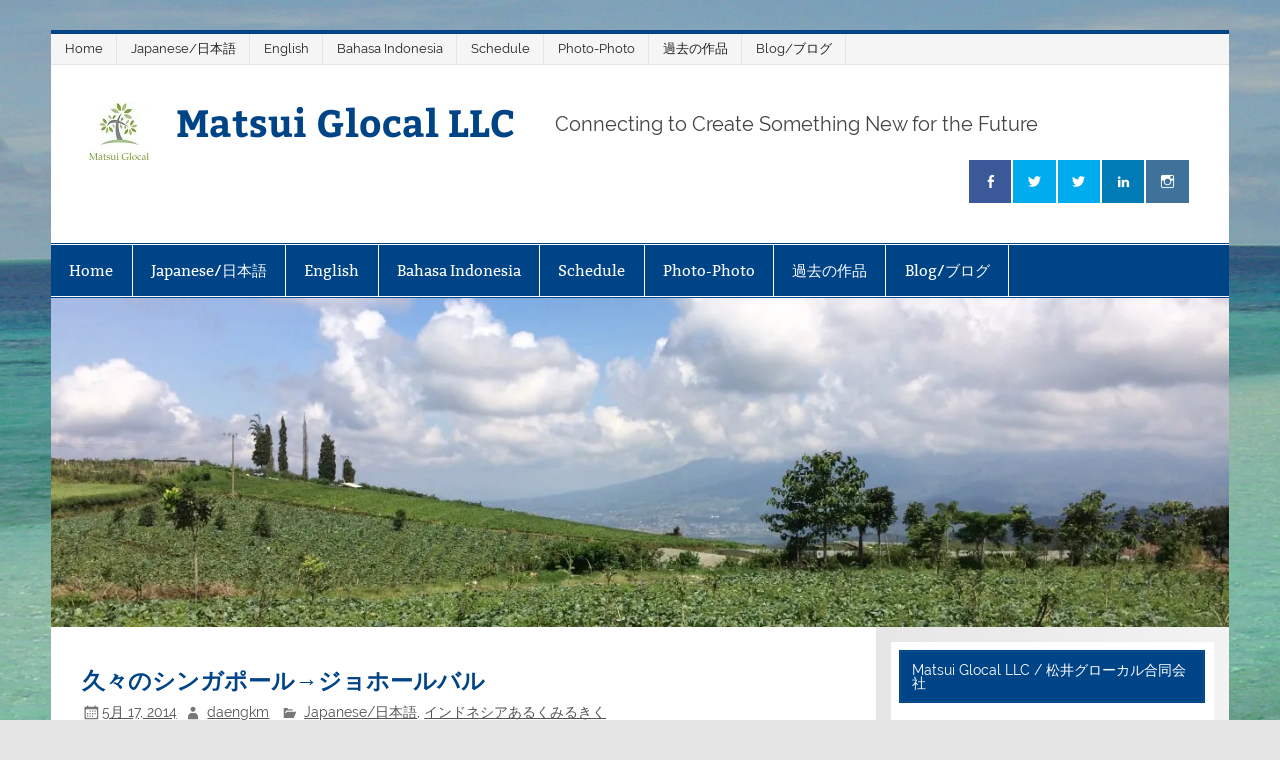

--- FILE ---
content_type: text/html; charset=UTF-8
request_url: https://matsui-glocal.com/2014/05/17/%E4%B9%85%E3%80%85%E3%81%AE%E3%82%B7%E3%83%B3%E3%82%AC%E3%83%9D%E3%83%BC%E3%83%AB%E2%86%92%E3%82%B8%E3%83%A7%E3%83%9B%E3%83%BC%E3%83%AB%E3%83%90%E3%83%AB/
body_size: 94538
content:
<!DOCTYPE html><!-- HTML 5 -->
<html dir="ltr" lang="ja" prefix="og: https://ogp.me/ns#">

<head>
<meta charset="UTF-8" />
<meta name="viewport" content="width=device-width, initial-scale=1">
<link rel="profile" href="http://gmpg.org/xfn/11" />
<link rel="pingback" href="https://matsui-glocal.com/xmlrpc.php" />

<title>久々のシンガポール→ジョホールバル | Matsui Glocal LLC</title>

		<!-- All in One SEO 4.9.3 - aioseo.com -->
	<meta name="description" content="今、マレーシアのジョホールバルにいる。昨日、シンガポールのブギスから高速バスでコーズウェイの橋を渡って着いた。" />
	<meta name="robots" content="max-snippet:-1, max-image-preview:large, max-video-preview:-1" />
	<meta name="author" content="daengkm"/>
	<meta name="keywords" content="ジョホールバル,シンガポール" />
	<link rel="canonical" href="https://matsui-glocal.com/2014/05/17/%e4%b9%85%e3%80%85%e3%81%ae%e3%82%b7%e3%83%b3%e3%82%ac%e3%83%9d%e3%83%bc%e3%83%ab%e2%86%92%e3%82%b8%e3%83%a7%e3%83%9b%e3%83%bc%e3%83%ab%e3%83%90%e3%83%ab/" />
	<meta name="generator" content="All in One SEO (AIOSEO) 4.9.3" />
		<meta property="og:locale" content="ja_JP" />
		<meta property="og:site_name" content="Matsui Glocal LLC | Connecting to Create Something New for the Future" />
		<meta property="og:type" content="article" />
		<meta property="og:title" content="久々のシンガポール→ジョホールバル | Matsui Glocal LLC" />
		<meta property="og:description" content="今、マレーシアのジョホールバルにいる。昨日、シンガポールのブギスから高速バスでコーズウェイの橋を渡って着いた。" />
		<meta property="og:url" content="https://matsui-glocal.com/2014/05/17/%e4%b9%85%e3%80%85%e3%81%ae%e3%82%b7%e3%83%b3%e3%82%ac%e3%83%9d%e3%83%bc%e3%83%ab%e2%86%92%e3%82%b8%e3%83%a7%e3%83%9b%e3%83%bc%e3%83%ab%e3%83%90%e3%83%ab/" />
		<meta property="og:image" content="https://i0.wp.com/matsui-glocal.com/wp-content/uploads/2019/01/original-3220-1634543_60.jpg?fit=60%2C57&#038;ssl=1" />
		<meta property="og:image:secure_url" content="https://i0.wp.com/matsui-glocal.com/wp-content/uploads/2019/01/original-3220-1634543_60.jpg?fit=60%2C57&#038;ssl=1" />
		<meta property="article:published_time" content="2014-05-17T00:26:00+00:00" />
		<meta property="article:modified_time" content="2014-11-22T11:14:52+00:00" />
		<meta name="twitter:card" content="summary" />
		<meta name="twitter:title" content="久々のシンガポール→ジョホールバル | Matsui Glocal LLC" />
		<meta name="twitter:description" content="今、マレーシアのジョホールバルにいる。昨日、シンガポールのブギスから高速バスでコーズウェイの橋を渡って着いた。" />
		<meta name="twitter:image" content="https://i0.wp.com/matsui-glocal.com/wp-content/uploads/2019/01/original-3220-1634543_60.jpg?fit=60%2C57&amp;ssl=1" />
		<script type="application/ld+json" class="aioseo-schema">
			{"@context":"https:\/\/schema.org","@graph":[{"@type":"Article","@id":"https:\/\/matsui-glocal.com\/2014\/05\/17\/%e4%b9%85%e3%80%85%e3%81%ae%e3%82%b7%e3%83%b3%e3%82%ac%e3%83%9d%e3%83%bc%e3%83%ab%e2%86%92%e3%82%b8%e3%83%a7%e3%83%9b%e3%83%bc%e3%83%ab%e3%83%90%e3%83%ab\/#article","name":"\u4e45\u3005\u306e\u30b7\u30f3\u30ac\u30dd\u30fc\u30eb\u2192\u30b8\u30e7\u30db\u30fc\u30eb\u30d0\u30eb | Matsui Glocal LLC","headline":"\u4e45\u3005\u306e\u30b7\u30f3\u30ac\u30dd\u30fc\u30eb\u2192\u30b8\u30e7\u30db\u30fc\u30eb\u30d0\u30eb","author":{"@id":"https:\/\/matsui-glocal.com\/author\/daengkm\/#author"},"publisher":{"@id":"https:\/\/matsui-glocal.com\/#organization"},"image":{"@type":"ImageObject","url":"https:\/\/i0.wp.com\/matsui-glocal.com\/wp-content\/uploads\/2014\/05\/2014-05-16-15.49.12.jpg?fit=768%2C1024&ssl=1","width":768,"height":1024},"datePublished":"2014-05-17T07:26:00+09:00","dateModified":"2014-11-22T18:14:52+09:00","inLanguage":"ja","mainEntityOfPage":{"@id":"https:\/\/matsui-glocal.com\/2014\/05\/17\/%e4%b9%85%e3%80%85%e3%81%ae%e3%82%b7%e3%83%b3%e3%82%ac%e3%83%9d%e3%83%bc%e3%83%ab%e2%86%92%e3%82%b8%e3%83%a7%e3%83%9b%e3%83%bc%e3%83%ab%e3%83%90%e3%83%ab\/#webpage"},"isPartOf":{"@id":"https:\/\/matsui-glocal.com\/2014\/05\/17\/%e4%b9%85%e3%80%85%e3%81%ae%e3%82%b7%e3%83%b3%e3%82%ac%e3%83%9d%e3%83%bc%e3%83%ab%e2%86%92%e3%82%b8%e3%83%a7%e3%83%9b%e3%83%bc%e3%83%ab%e3%83%90%e3%83%ab\/#webpage"},"articleSection":"Japanese\/\u65e5\u672c\u8a9e, \u30a4\u30f3\u30c9\u30cd\u30b7\u30a2\u3042\u308b\u304f\u307f\u308b\u304d\u304f, \u30b8\u30e7\u30db\u30fc\u30eb\u30d0\u30eb, \u30b7\u30f3\u30ac\u30dd\u30fc\u30eb"},{"@type":"BreadcrumbList","@id":"https:\/\/matsui-glocal.com\/2014\/05\/17\/%e4%b9%85%e3%80%85%e3%81%ae%e3%82%b7%e3%83%b3%e3%82%ac%e3%83%9d%e3%83%bc%e3%83%ab%e2%86%92%e3%82%b8%e3%83%a7%e3%83%9b%e3%83%bc%e3%83%ab%e3%83%90%e3%83%ab\/#breadcrumblist","itemListElement":[{"@type":"ListItem","@id":"https:\/\/matsui-glocal.com#listItem","position":1,"name":"Home","item":"https:\/\/matsui-glocal.com","nextItem":{"@type":"ListItem","@id":"https:\/\/matsui-glocal.com\/category\/blog\/#listItem","name":"Blog\/\u30d6\u30ed\u30b0"}},{"@type":"ListItem","@id":"https:\/\/matsui-glocal.com\/category\/blog\/#listItem","position":2,"name":"Blog\/\u30d6\u30ed\u30b0","item":"https:\/\/matsui-glocal.com\/category\/blog\/","nextItem":{"@type":"ListItem","@id":"https:\/\/matsui-glocal.com\/category\/blog\/%e6%97%a5%e6%9c%ac%e8%aa%9e%e3%83%96%e3%83%ad%e3%82%b0\/#listItem","name":"\u65e5\u672c\u8a9e\u30d6\u30ed\u30b0"},"previousItem":{"@type":"ListItem","@id":"https:\/\/matsui-glocal.com#listItem","name":"Home"}},{"@type":"ListItem","@id":"https:\/\/matsui-glocal.com\/category\/blog\/%e6%97%a5%e6%9c%ac%e8%aa%9e%e3%83%96%e3%83%ad%e3%82%b0\/#listItem","position":3,"name":"\u65e5\u672c\u8a9e\u30d6\u30ed\u30b0","item":"https:\/\/matsui-glocal.com\/category\/blog\/%e6%97%a5%e6%9c%ac%e8%aa%9e%e3%83%96%e3%83%ad%e3%82%b0\/","nextItem":{"@type":"ListItem","@id":"https:\/\/matsui-glocal.com\/category\/blog\/%e6%97%a5%e6%9c%ac%e8%aa%9e%e3%83%96%e3%83%ad%e3%82%b0\/arukumirukiku\/#listItem","name":"\u30a4\u30f3\u30c9\u30cd\u30b7\u30a2\u3042\u308b\u304f\u307f\u308b\u304d\u304f"},"previousItem":{"@type":"ListItem","@id":"https:\/\/matsui-glocal.com\/category\/blog\/#listItem","name":"Blog\/\u30d6\u30ed\u30b0"}},{"@type":"ListItem","@id":"https:\/\/matsui-glocal.com\/category\/blog\/%e6%97%a5%e6%9c%ac%e8%aa%9e%e3%83%96%e3%83%ad%e3%82%b0\/arukumirukiku\/#listItem","position":4,"name":"\u30a4\u30f3\u30c9\u30cd\u30b7\u30a2\u3042\u308b\u304f\u307f\u308b\u304d\u304f","item":"https:\/\/matsui-glocal.com\/category\/blog\/%e6%97%a5%e6%9c%ac%e8%aa%9e%e3%83%96%e3%83%ad%e3%82%b0\/arukumirukiku\/","nextItem":{"@type":"ListItem","@id":"https:\/\/matsui-glocal.com\/2014\/05\/17\/%e4%b9%85%e3%80%85%e3%81%ae%e3%82%b7%e3%83%b3%e3%82%ac%e3%83%9d%e3%83%bc%e3%83%ab%e2%86%92%e3%82%b8%e3%83%a7%e3%83%9b%e3%83%bc%e3%83%ab%e3%83%90%e3%83%ab\/#listItem","name":"\u4e45\u3005\u306e\u30b7\u30f3\u30ac\u30dd\u30fc\u30eb\u2192\u30b8\u30e7\u30db\u30fc\u30eb\u30d0\u30eb"},"previousItem":{"@type":"ListItem","@id":"https:\/\/matsui-glocal.com\/category\/blog\/%e6%97%a5%e6%9c%ac%e8%aa%9e%e3%83%96%e3%83%ad%e3%82%b0\/#listItem","name":"\u65e5\u672c\u8a9e\u30d6\u30ed\u30b0"}},{"@type":"ListItem","@id":"https:\/\/matsui-glocal.com\/2014\/05\/17\/%e4%b9%85%e3%80%85%e3%81%ae%e3%82%b7%e3%83%b3%e3%82%ac%e3%83%9d%e3%83%bc%e3%83%ab%e2%86%92%e3%82%b8%e3%83%a7%e3%83%9b%e3%83%bc%e3%83%ab%e3%83%90%e3%83%ab\/#listItem","position":5,"name":"\u4e45\u3005\u306e\u30b7\u30f3\u30ac\u30dd\u30fc\u30eb\u2192\u30b8\u30e7\u30db\u30fc\u30eb\u30d0\u30eb","previousItem":{"@type":"ListItem","@id":"https:\/\/matsui-glocal.com\/category\/blog\/%e6%97%a5%e6%9c%ac%e8%aa%9e%e3%83%96%e3%83%ad%e3%82%b0\/arukumirukiku\/#listItem","name":"\u30a4\u30f3\u30c9\u30cd\u30b7\u30a2\u3042\u308b\u304f\u307f\u308b\u304d\u304f"}}]},{"@type":"Organization","@id":"https:\/\/matsui-glocal.com\/#organization","name":"Matsui Glocal LLC","description":"Connecting to Create Something New for the Future","url":"https:\/\/matsui-glocal.com\/","logo":{"@type":"ImageObject","url":"https:\/\/i0.wp.com\/matsui-glocal.com\/wp-content\/uploads\/2019\/01\/original-3220-1634543_60.jpg?fit=60%2C57&ssl=1","@id":"https:\/\/matsui-glocal.com\/2014\/05\/17\/%e4%b9%85%e3%80%85%e3%81%ae%e3%82%b7%e3%83%b3%e3%82%ac%e3%83%9d%e3%83%bc%e3%83%ab%e2%86%92%e3%82%b8%e3%83%a7%e3%83%9b%e3%83%bc%e3%83%ab%e3%83%90%e3%83%ab\/#organizationLogo","width":60,"height":57},"image":{"@id":"https:\/\/matsui-glocal.com\/2014\/05\/17\/%e4%b9%85%e3%80%85%e3%81%ae%e3%82%b7%e3%83%b3%e3%82%ac%e3%83%9d%e3%83%bc%e3%83%ab%e2%86%92%e3%82%b8%e3%83%a7%e3%83%9b%e3%83%bc%e3%83%ab%e3%83%90%e3%83%ab\/#organizationLogo"}},{"@type":"Person","@id":"https:\/\/matsui-glocal.com\/author\/daengkm\/#author","url":"https:\/\/matsui-glocal.com\/author\/daengkm\/","name":"daengkm","image":{"@type":"ImageObject","@id":"https:\/\/matsui-glocal.com\/2014\/05\/17\/%e4%b9%85%e3%80%85%e3%81%ae%e3%82%b7%e3%83%b3%e3%82%ac%e3%83%9d%e3%83%bc%e3%83%ab%e2%86%92%e3%82%b8%e3%83%a7%e3%83%9b%e3%83%bc%e3%83%ab%e3%83%90%e3%83%ab\/#authorImage","url":"https:\/\/secure.gravatar.com\/avatar\/50fc162132b40a79e38d2b978576e522bdd86d9b76b8b79548767df86c075f05?s=96&d=mm&r=g","width":96,"height":96,"caption":"daengkm"}},{"@type":"WebPage","@id":"https:\/\/matsui-glocal.com\/2014\/05\/17\/%e4%b9%85%e3%80%85%e3%81%ae%e3%82%b7%e3%83%b3%e3%82%ac%e3%83%9d%e3%83%bc%e3%83%ab%e2%86%92%e3%82%b8%e3%83%a7%e3%83%9b%e3%83%bc%e3%83%ab%e3%83%90%e3%83%ab\/#webpage","url":"https:\/\/matsui-glocal.com\/2014\/05\/17\/%e4%b9%85%e3%80%85%e3%81%ae%e3%82%b7%e3%83%b3%e3%82%ac%e3%83%9d%e3%83%bc%e3%83%ab%e2%86%92%e3%82%b8%e3%83%a7%e3%83%9b%e3%83%bc%e3%83%ab%e3%83%90%e3%83%ab\/","name":"\u4e45\u3005\u306e\u30b7\u30f3\u30ac\u30dd\u30fc\u30eb\u2192\u30b8\u30e7\u30db\u30fc\u30eb\u30d0\u30eb | Matsui Glocal LLC","description":"\u4eca\u3001\u30de\u30ec\u30fc\u30b7\u30a2\u306e\u30b8\u30e7\u30db\u30fc\u30eb\u30d0\u30eb\u306b\u3044\u308b\u3002\u6628\u65e5\u3001\u30b7\u30f3\u30ac\u30dd\u30fc\u30eb\u306e\u30d6\u30ae\u30b9\u304b\u3089\u9ad8\u901f\u30d0\u30b9\u3067\u30b3\u30fc\u30ba\u30a6\u30a7\u30a4\u306e\u6a4b\u3092\u6e21\u3063\u3066\u7740\u3044\u305f\u3002","inLanguage":"ja","isPartOf":{"@id":"https:\/\/matsui-glocal.com\/#website"},"breadcrumb":{"@id":"https:\/\/matsui-glocal.com\/2014\/05\/17\/%e4%b9%85%e3%80%85%e3%81%ae%e3%82%b7%e3%83%b3%e3%82%ac%e3%83%9d%e3%83%bc%e3%83%ab%e2%86%92%e3%82%b8%e3%83%a7%e3%83%9b%e3%83%bc%e3%83%ab%e3%83%90%e3%83%ab\/#breadcrumblist"},"author":{"@id":"https:\/\/matsui-glocal.com\/author\/daengkm\/#author"},"creator":{"@id":"https:\/\/matsui-glocal.com\/author\/daengkm\/#author"},"image":{"@type":"ImageObject","url":"https:\/\/i0.wp.com\/matsui-glocal.com\/wp-content\/uploads\/2014\/05\/2014-05-16-15.49.12.jpg?fit=768%2C1024&ssl=1","@id":"https:\/\/matsui-glocal.com\/2014\/05\/17\/%e4%b9%85%e3%80%85%e3%81%ae%e3%82%b7%e3%83%b3%e3%82%ac%e3%83%9d%e3%83%bc%e3%83%ab%e2%86%92%e3%82%b8%e3%83%a7%e3%83%9b%e3%83%bc%e3%83%ab%e3%83%90%e3%83%ab\/#mainImage","width":768,"height":1024},"primaryImageOfPage":{"@id":"https:\/\/matsui-glocal.com\/2014\/05\/17\/%e4%b9%85%e3%80%85%e3%81%ae%e3%82%b7%e3%83%b3%e3%82%ac%e3%83%9d%e3%83%bc%e3%83%ab%e2%86%92%e3%82%b8%e3%83%a7%e3%83%9b%e3%83%bc%e3%83%ab%e3%83%90%e3%83%ab\/#mainImage"},"datePublished":"2014-05-17T07:26:00+09:00","dateModified":"2014-11-22T18:14:52+09:00"},{"@type":"WebSite","@id":"https:\/\/matsui-glocal.com\/#website","url":"https:\/\/matsui-glocal.com\/","name":"Matsui Glocal LLC","description":"Connecting to Create Something New for the Future","inLanguage":"ja","publisher":{"@id":"https:\/\/matsui-glocal.com\/#organization"}}]}
		</script>
		<!-- All in One SEO -->

<link rel='dns-prefetch' href='//secure.gravatar.com' />
<link rel='dns-prefetch' href='//stats.wp.com' />
<link rel='dns-prefetch' href='//v0.wordpress.com' />
<link rel='dns-prefetch' href='//widgets.wp.com' />
<link rel='dns-prefetch' href='//s0.wp.com' />
<link rel='dns-prefetch' href='//0.gravatar.com' />
<link rel='dns-prefetch' href='//1.gravatar.com' />
<link rel='dns-prefetch' href='//2.gravatar.com' />
<link rel='preconnect' href='//i0.wp.com' />
<link rel='preconnect' href='//c0.wp.com' />
<link rel="alternate" type="application/rss+xml" title="Matsui Glocal LLC &raquo; フィード" href="https://matsui-glocal.com/feed/" />
<link rel="alternate" type="application/rss+xml" title="Matsui Glocal LLC &raquo; コメントフィード" href="https://matsui-glocal.com/comments/feed/" />
<link rel="alternate" type="text/calendar" title="Matsui Glocal LLC &raquo; iCal フィード" href="https://matsui-glocal.com/events/?ical=1" />
<link rel="alternate" type="application/rss+xml" title="Matsui Glocal LLC &raquo; 久々のシンガポール→ジョホールバル のコメントのフィード" href="https://matsui-glocal.com/2014/05/17/%e4%b9%85%e3%80%85%e3%81%ae%e3%82%b7%e3%83%b3%e3%82%ac%e3%83%9d%e3%83%bc%e3%83%ab%e2%86%92%e3%82%b8%e3%83%a7%e3%83%9b%e3%83%bc%e3%83%ab%e3%83%90%e3%83%ab/feed/" />
<link rel="alternate" title="oEmbed (JSON)" type="application/json+oembed" href="https://matsui-glocal.com/wp-json/oembed/1.0/embed?url=https%3A%2F%2Fmatsui-glocal.com%2F2014%2F05%2F17%2F%25e4%25b9%2585%25e3%2580%2585%25e3%2581%25ae%25e3%2582%25b7%25e3%2583%25b3%25e3%2582%25ac%25e3%2583%259d%25e3%2583%25bc%25e3%2583%25ab%25e2%2586%2592%25e3%2582%25b8%25e3%2583%25a7%25e3%2583%259b%25e3%2583%25bc%25e3%2583%25ab%25e3%2583%2590%25e3%2583%25ab%2F" />
<link rel="alternate" title="oEmbed (XML)" type="text/xml+oembed" href="https://matsui-glocal.com/wp-json/oembed/1.0/embed?url=https%3A%2F%2Fmatsui-glocal.com%2F2014%2F05%2F17%2F%25e4%25b9%2585%25e3%2580%2585%25e3%2581%25ae%25e3%2582%25b7%25e3%2583%25b3%25e3%2582%25ac%25e3%2583%259d%25e3%2583%25bc%25e3%2583%25ab%25e2%2586%2592%25e3%2582%25b8%25e3%2583%25a7%25e3%2583%259b%25e3%2583%25bc%25e3%2583%25ab%25e3%2583%2590%25e3%2583%25ab%2F&#038;format=xml" />
<style id='wp-img-auto-sizes-contain-inline-css' type='text/css'>
img:is([sizes=auto i],[sizes^="auto," i]){contain-intrinsic-size:3000px 1500px}
/*# sourceURL=wp-img-auto-sizes-contain-inline-css */
</style>
<link rel='stylesheet' id='smartline-custom-fonts-css' href='https://matsui-glocal.com/wp-content/themes/smartline-lite/css/custom-fonts.css?ver=20180413' type='text/css' media='all' />
<style id='wp-emoji-styles-inline-css' type='text/css'>

	img.wp-smiley, img.emoji {
		display: inline !important;
		border: none !important;
		box-shadow: none !important;
		height: 1em !important;
		width: 1em !important;
		margin: 0 0.07em !important;
		vertical-align: -0.1em !important;
		background: none !important;
		padding: 0 !important;
	}
/*# sourceURL=wp-emoji-styles-inline-css */
</style>
<link rel='stylesheet' id='wp-block-library-css' href='https://c0.wp.com/c/6.9/wp-includes/css/dist/block-library/style.min.css' type='text/css' media='all' />
<style id='global-styles-inline-css' type='text/css'>
:root{--wp--preset--aspect-ratio--square: 1;--wp--preset--aspect-ratio--4-3: 4/3;--wp--preset--aspect-ratio--3-4: 3/4;--wp--preset--aspect-ratio--3-2: 3/2;--wp--preset--aspect-ratio--2-3: 2/3;--wp--preset--aspect-ratio--16-9: 16/9;--wp--preset--aspect-ratio--9-16: 9/16;--wp--preset--color--black: #353535;--wp--preset--color--cyan-bluish-gray: #abb8c3;--wp--preset--color--white: #ffffff;--wp--preset--color--pale-pink: #f78da7;--wp--preset--color--vivid-red: #cf2e2e;--wp--preset--color--luminous-vivid-orange: #ff6900;--wp--preset--color--luminous-vivid-amber: #fcb900;--wp--preset--color--light-green-cyan: #7bdcb5;--wp--preset--color--vivid-green-cyan: #00d084;--wp--preset--color--pale-cyan-blue: #8ed1fc;--wp--preset--color--vivid-cyan-blue: #0693e3;--wp--preset--color--vivid-purple: #9b51e0;--wp--preset--color--primary: #004488;--wp--preset--color--light-gray: #f0f0f0;--wp--preset--color--dark-gray: #777777;--wp--preset--gradient--vivid-cyan-blue-to-vivid-purple: linear-gradient(135deg,rgb(6,147,227) 0%,rgb(155,81,224) 100%);--wp--preset--gradient--light-green-cyan-to-vivid-green-cyan: linear-gradient(135deg,rgb(122,220,180) 0%,rgb(0,208,130) 100%);--wp--preset--gradient--luminous-vivid-amber-to-luminous-vivid-orange: linear-gradient(135deg,rgb(252,185,0) 0%,rgb(255,105,0) 100%);--wp--preset--gradient--luminous-vivid-orange-to-vivid-red: linear-gradient(135deg,rgb(255,105,0) 0%,rgb(207,46,46) 100%);--wp--preset--gradient--very-light-gray-to-cyan-bluish-gray: linear-gradient(135deg,rgb(238,238,238) 0%,rgb(169,184,195) 100%);--wp--preset--gradient--cool-to-warm-spectrum: linear-gradient(135deg,rgb(74,234,220) 0%,rgb(151,120,209) 20%,rgb(207,42,186) 40%,rgb(238,44,130) 60%,rgb(251,105,98) 80%,rgb(254,248,76) 100%);--wp--preset--gradient--blush-light-purple: linear-gradient(135deg,rgb(255,206,236) 0%,rgb(152,150,240) 100%);--wp--preset--gradient--blush-bordeaux: linear-gradient(135deg,rgb(254,205,165) 0%,rgb(254,45,45) 50%,rgb(107,0,62) 100%);--wp--preset--gradient--luminous-dusk: linear-gradient(135deg,rgb(255,203,112) 0%,rgb(199,81,192) 50%,rgb(65,88,208) 100%);--wp--preset--gradient--pale-ocean: linear-gradient(135deg,rgb(255,245,203) 0%,rgb(182,227,212) 50%,rgb(51,167,181) 100%);--wp--preset--gradient--electric-grass: linear-gradient(135deg,rgb(202,248,128) 0%,rgb(113,206,126) 100%);--wp--preset--gradient--midnight: linear-gradient(135deg,rgb(2,3,129) 0%,rgb(40,116,252) 100%);--wp--preset--font-size--small: 13px;--wp--preset--font-size--medium: 20px;--wp--preset--font-size--large: 36px;--wp--preset--font-size--x-large: 42px;--wp--preset--spacing--20: 0.44rem;--wp--preset--spacing--30: 0.67rem;--wp--preset--spacing--40: 1rem;--wp--preset--spacing--50: 1.5rem;--wp--preset--spacing--60: 2.25rem;--wp--preset--spacing--70: 3.38rem;--wp--preset--spacing--80: 5.06rem;--wp--preset--shadow--natural: 6px 6px 9px rgba(0, 0, 0, 0.2);--wp--preset--shadow--deep: 12px 12px 50px rgba(0, 0, 0, 0.4);--wp--preset--shadow--sharp: 6px 6px 0px rgba(0, 0, 0, 0.2);--wp--preset--shadow--outlined: 6px 6px 0px -3px rgb(255, 255, 255), 6px 6px rgb(0, 0, 0);--wp--preset--shadow--crisp: 6px 6px 0px rgb(0, 0, 0);}:where(.is-layout-flex){gap: 0.5em;}:where(.is-layout-grid){gap: 0.5em;}body .is-layout-flex{display: flex;}.is-layout-flex{flex-wrap: wrap;align-items: center;}.is-layout-flex > :is(*, div){margin: 0;}body .is-layout-grid{display: grid;}.is-layout-grid > :is(*, div){margin: 0;}:where(.wp-block-columns.is-layout-flex){gap: 2em;}:where(.wp-block-columns.is-layout-grid){gap: 2em;}:where(.wp-block-post-template.is-layout-flex){gap: 1.25em;}:where(.wp-block-post-template.is-layout-grid){gap: 1.25em;}.has-black-color{color: var(--wp--preset--color--black) !important;}.has-cyan-bluish-gray-color{color: var(--wp--preset--color--cyan-bluish-gray) !important;}.has-white-color{color: var(--wp--preset--color--white) !important;}.has-pale-pink-color{color: var(--wp--preset--color--pale-pink) !important;}.has-vivid-red-color{color: var(--wp--preset--color--vivid-red) !important;}.has-luminous-vivid-orange-color{color: var(--wp--preset--color--luminous-vivid-orange) !important;}.has-luminous-vivid-amber-color{color: var(--wp--preset--color--luminous-vivid-amber) !important;}.has-light-green-cyan-color{color: var(--wp--preset--color--light-green-cyan) !important;}.has-vivid-green-cyan-color{color: var(--wp--preset--color--vivid-green-cyan) !important;}.has-pale-cyan-blue-color{color: var(--wp--preset--color--pale-cyan-blue) !important;}.has-vivid-cyan-blue-color{color: var(--wp--preset--color--vivid-cyan-blue) !important;}.has-vivid-purple-color{color: var(--wp--preset--color--vivid-purple) !important;}.has-black-background-color{background-color: var(--wp--preset--color--black) !important;}.has-cyan-bluish-gray-background-color{background-color: var(--wp--preset--color--cyan-bluish-gray) !important;}.has-white-background-color{background-color: var(--wp--preset--color--white) !important;}.has-pale-pink-background-color{background-color: var(--wp--preset--color--pale-pink) !important;}.has-vivid-red-background-color{background-color: var(--wp--preset--color--vivid-red) !important;}.has-luminous-vivid-orange-background-color{background-color: var(--wp--preset--color--luminous-vivid-orange) !important;}.has-luminous-vivid-amber-background-color{background-color: var(--wp--preset--color--luminous-vivid-amber) !important;}.has-light-green-cyan-background-color{background-color: var(--wp--preset--color--light-green-cyan) !important;}.has-vivid-green-cyan-background-color{background-color: var(--wp--preset--color--vivid-green-cyan) !important;}.has-pale-cyan-blue-background-color{background-color: var(--wp--preset--color--pale-cyan-blue) !important;}.has-vivid-cyan-blue-background-color{background-color: var(--wp--preset--color--vivid-cyan-blue) !important;}.has-vivid-purple-background-color{background-color: var(--wp--preset--color--vivid-purple) !important;}.has-black-border-color{border-color: var(--wp--preset--color--black) !important;}.has-cyan-bluish-gray-border-color{border-color: var(--wp--preset--color--cyan-bluish-gray) !important;}.has-white-border-color{border-color: var(--wp--preset--color--white) !important;}.has-pale-pink-border-color{border-color: var(--wp--preset--color--pale-pink) !important;}.has-vivid-red-border-color{border-color: var(--wp--preset--color--vivid-red) !important;}.has-luminous-vivid-orange-border-color{border-color: var(--wp--preset--color--luminous-vivid-orange) !important;}.has-luminous-vivid-amber-border-color{border-color: var(--wp--preset--color--luminous-vivid-amber) !important;}.has-light-green-cyan-border-color{border-color: var(--wp--preset--color--light-green-cyan) !important;}.has-vivid-green-cyan-border-color{border-color: var(--wp--preset--color--vivid-green-cyan) !important;}.has-pale-cyan-blue-border-color{border-color: var(--wp--preset--color--pale-cyan-blue) !important;}.has-vivid-cyan-blue-border-color{border-color: var(--wp--preset--color--vivid-cyan-blue) !important;}.has-vivid-purple-border-color{border-color: var(--wp--preset--color--vivid-purple) !important;}.has-vivid-cyan-blue-to-vivid-purple-gradient-background{background: var(--wp--preset--gradient--vivid-cyan-blue-to-vivid-purple) !important;}.has-light-green-cyan-to-vivid-green-cyan-gradient-background{background: var(--wp--preset--gradient--light-green-cyan-to-vivid-green-cyan) !important;}.has-luminous-vivid-amber-to-luminous-vivid-orange-gradient-background{background: var(--wp--preset--gradient--luminous-vivid-amber-to-luminous-vivid-orange) !important;}.has-luminous-vivid-orange-to-vivid-red-gradient-background{background: var(--wp--preset--gradient--luminous-vivid-orange-to-vivid-red) !important;}.has-very-light-gray-to-cyan-bluish-gray-gradient-background{background: var(--wp--preset--gradient--very-light-gray-to-cyan-bluish-gray) !important;}.has-cool-to-warm-spectrum-gradient-background{background: var(--wp--preset--gradient--cool-to-warm-spectrum) !important;}.has-blush-light-purple-gradient-background{background: var(--wp--preset--gradient--blush-light-purple) !important;}.has-blush-bordeaux-gradient-background{background: var(--wp--preset--gradient--blush-bordeaux) !important;}.has-luminous-dusk-gradient-background{background: var(--wp--preset--gradient--luminous-dusk) !important;}.has-pale-ocean-gradient-background{background: var(--wp--preset--gradient--pale-ocean) !important;}.has-electric-grass-gradient-background{background: var(--wp--preset--gradient--electric-grass) !important;}.has-midnight-gradient-background{background: var(--wp--preset--gradient--midnight) !important;}.has-small-font-size{font-size: var(--wp--preset--font-size--small) !important;}.has-medium-font-size{font-size: var(--wp--preset--font-size--medium) !important;}.has-large-font-size{font-size: var(--wp--preset--font-size--large) !important;}.has-x-large-font-size{font-size: var(--wp--preset--font-size--x-large) !important;}
/*# sourceURL=global-styles-inline-css */
</style>

<style id='classic-theme-styles-inline-css' type='text/css'>
/*! This file is auto-generated */
.wp-block-button__link{color:#fff;background-color:#32373c;border-radius:9999px;box-shadow:none;text-decoration:none;padding:calc(.667em + 2px) calc(1.333em + 2px);font-size:1.125em}.wp-block-file__button{background:#32373c;color:#fff;text-decoration:none}
/*# sourceURL=/wp-includes/css/classic-themes.min.css */
</style>
<link rel='stylesheet' id='edd-blocks-css' href='https://matsui-glocal.com/wp-content/plugins/easy-digital-downloads/includes/blocks/assets/css/edd-blocks.css?ver=3.6.4' type='text/css' media='all' />
<link rel='stylesheet' id='bwg_fonts-css' href='https://matsui-glocal.com/wp-content/plugins/photo-gallery/css/bwg-fonts/fonts.css?ver=0.0.1' type='text/css' media='all' />
<link rel='stylesheet' id='sumoselect-css' href='https://matsui-glocal.com/wp-content/plugins/photo-gallery/css/sumoselect.min.css?ver=3.4.6' type='text/css' media='all' />
<link rel='stylesheet' id='mCustomScrollbar-css' href='https://matsui-glocal.com/wp-content/plugins/photo-gallery/css/jquery.mCustomScrollbar.min.css?ver=3.1.5' type='text/css' media='all' />
<link rel='stylesheet' id='bwg_frontend-css' href='https://matsui-glocal.com/wp-content/plugins/photo-gallery/css/styles.min.css?ver=1.8.35' type='text/css' media='all' />
<link rel='stylesheet' id='wpsc-style-css' href='https://matsui-glocal.com/wp-content/plugins/wordpress-simple-paypal-shopping-cart/assets/wpsc-front-end-styles.css?ver=5.2.5' type='text/css' media='all' />
<link rel='stylesheet' id='edd-styles-css' href='https://matsui-glocal.com/wp-content/plugins/easy-digital-downloads/assets/build/css/frontend/edd.min.css?ver=3.6.4' type='text/css' media='all' />
<link rel='stylesheet' id='smartline-lite-stylesheet-css' href='https://matsui-glocal.com/wp-content/themes/smartline-lite/style.css?ver=1.6.8' type='text/css' media='all' />
<link rel='stylesheet' id='genericons-css' href='https://c0.wp.com/p/jetpack/15.4/_inc/genericons/genericons/genericons.css' type='text/css' media='all' />
<link rel='stylesheet' id='themezee-related-posts-css' href='https://matsui-glocal.com/wp-content/themes/smartline-lite/css/themezee-related-posts.css?ver=20160421' type='text/css' media='all' />
<link rel='stylesheet' id='jetpack_likes-css' href='https://c0.wp.com/p/jetpack/15.4/modules/likes/style.css' type='text/css' media='all' />
<link rel='stylesheet' id='sharedaddy-css' href='https://c0.wp.com/p/jetpack/15.4/modules/sharedaddy/sharing.css' type='text/css' media='all' />
<link rel='stylesheet' id='social-logos-css' href='https://c0.wp.com/p/jetpack/15.4/_inc/social-logos/social-logos.min.css' type='text/css' media='all' />
<style id='quads-styles-inline-css' type='text/css'>

    .quads-location ins.adsbygoogle {
        background: transparent !important;
    }.quads-location .quads_rotator_img{ opacity:1 !important;}
    .quads.quads_ad_container { display: grid; grid-template-columns: auto; grid-gap: 10px; padding: 10px; }
    .grid_image{animation: fadeIn 0.5s;-webkit-animation: fadeIn 0.5s;-moz-animation: fadeIn 0.5s;
        -o-animation: fadeIn 0.5s;-ms-animation: fadeIn 0.5s;}
    .quads-ad-label { font-size: 12px; text-align: center; color: #333;}
    .quads_click_impression { display: none;} .quads-location, .quads-ads-space{max-width:100%;} @media only screen and (max-width: 480px) { .quads-ads-space, .penci-builder-element .quads-ads-space{max-width:340px;}}
/*# sourceURL=quads-styles-inline-css */
</style>
<script type="text/javascript" src="https://c0.wp.com/c/6.9/wp-includes/js/jquery/jquery.min.js" id="jquery-core-js"></script>
<script type="text/javascript" src="https://c0.wp.com/c/6.9/wp-includes/js/jquery/jquery-migrate.min.js" id="jquery-migrate-js"></script>
<script type="text/javascript" src="https://matsui-glocal.com/wp-content/plugins/photo-gallery/js/jquery.sumoselect.min.js?ver=3.4.6" id="sumoselect-js"></script>
<script type="text/javascript" src="https://matsui-glocal.com/wp-content/plugins/photo-gallery/js/tocca.min.js?ver=2.0.9" id="bwg_mobile-js"></script>
<script type="text/javascript" src="https://matsui-glocal.com/wp-content/plugins/photo-gallery/js/jquery.mCustomScrollbar.concat.min.js?ver=3.1.5" id="mCustomScrollbar-js"></script>
<script type="text/javascript" src="https://matsui-glocal.com/wp-content/plugins/photo-gallery/js/jquery.fullscreen.min.js?ver=0.6.0" id="jquery-fullscreen-js"></script>
<script type="text/javascript" id="bwg_frontend-js-extra">
/* <![CDATA[ */
var bwg_objectsL10n = {"bwg_field_required":"\u30d5\u30a3\u30fc\u30eb\u30c9\u306f\u5fc5\u9808\u3067\u3059\u3002","bwg_mail_validation":"\u3053\u308c\u306f\u6709\u52b9\u306a\u30e1\u30fc\u30eb\u30a2\u30c9\u30ec\u30b9\u3067\u306f\u3042\u308a\u307e\u305b\u3093\u3002","bwg_search_result":"\u691c\u7d22\u306b\u4e00\u81f4\u3059\u308b\u753b\u50cf\u304c\u3042\u308a\u307e\u305b\u3093\u3002","bwg_select_tag":"Select Tag","bwg_order_by":"Order By","bwg_search":"\u691c\u7d22","bwg_show_ecommerce":"Show Ecommerce","bwg_hide_ecommerce":"Hide Ecommerce","bwg_show_comments":"\u30b3\u30e1\u30f3\u30c8\u3092\u8868\u793a","bwg_hide_comments":"\u30b3\u30e1\u30f3\u30c8\u3092\u975e\u8868\u793a\u306b\u3057\u307e\u3059","bwg_restore":"\u5fa9\u5143\u3057\u307e\u3059","bwg_maximize":"\u6700\u5927\u5316\u3057\u307e\u3059","bwg_fullscreen":"\u30d5\u30eb\u30b9\u30af\u30ea\u30fc\u30f3","bwg_exit_fullscreen":"\u30d5\u30eb\u30b9\u30af\u30ea\u30fc\u30f3\u3092\u7d42\u4e86\u3057\u307e\u3059","bwg_search_tag":"SEARCH...","bwg_tag_no_match":"No tags found","bwg_all_tags_selected":"All tags selected","bwg_tags_selected":"tags selected","play":"\u518d\u751f","pause":"\u4e00\u6642\u505c\u6b62\u3057\u307e\u3059","is_pro":"","bwg_play":"\u518d\u751f","bwg_pause":"\u4e00\u6642\u505c\u6b62\u3057\u307e\u3059","bwg_hide_info":"\u60c5\u5831\u3092\u96a0\u3059","bwg_show_info":"\u60c5\u5831\u3092\u8868\u793a\u3057\u307e\u3059","bwg_hide_rating":"Hide rating","bwg_show_rating":"Show rating","ok":"Ok","cancel":"Cancel","select_all":"Select all","lazy_load":"0","lazy_loader":"https://matsui-glocal.com/wp-content/plugins/photo-gallery/images/ajax_loader.png","front_ajax":"0","bwg_tag_see_all":"see all tags","bwg_tag_see_less":"see less tags"};
//# sourceURL=bwg_frontend-js-extra
/* ]]> */
</script>
<script type="text/javascript" src="https://matsui-glocal.com/wp-content/plugins/photo-gallery/js/scripts.min.js?ver=1.8.35" id="bwg_frontend-js"></script>
<script type="text/javascript" id="smartline-lite-jquery-navigation-js-extra">
/* <![CDATA[ */
var smartline_menu_title = {"text":"Menu"};
//# sourceURL=smartline-lite-jquery-navigation-js-extra
/* ]]> */
</script>
<script type="text/javascript" src="https://matsui-glocal.com/wp-content/themes/smartline-lite/js/navigation.js?ver=20210324" id="smartline-lite-jquery-navigation-js"></script>
<link rel="https://api.w.org/" href="https://matsui-glocal.com/wp-json/" /><link rel="alternate" title="JSON" type="application/json" href="https://matsui-glocal.com/wp-json/wp/v2/posts/891" /><link rel="EditURI" type="application/rsd+xml" title="RSD" href="https://matsui-glocal.com/xmlrpc.php?rsd" />
<meta name="generator" content="WordPress 6.9" />
<link rel='shortlink' href='https://wp.me/p5dUGl-en' />

<link rel="stylesheet" href="https://matsui-glocal.com/wp-content/plugins/count-per-day/counter.css" type="text/css" />

<!-- WP Simple Shopping Cart plugin v5.2.5 - https://wordpress.org/plugins/wordpress-simple-paypal-shopping-cart/ -->
	<script type="text/javascript">
	function ReadForm (obj1, tst) {
	    // Read the user form
	    var i,j,pos;
	    val_total="";val_combo="";

	    for (i=0; i<obj1.length; i++)
	    {
	        // run entire form
	        obj = obj1.elements[i];           // a form element

	        if (obj.type == "select-one")
	        {   // just selects
	            if (obj.name == "quantity" ||
	                obj.name == "amount") continue;
		        pos = obj.selectedIndex;        // which option selected
		        
		        const selected_option = obj.options[pos];
		        
		        val = selected_option?.value;   // selected value
		        if (selected_option?.getAttribute("data-display-text")){
                    val = selected_option?.getAttribute("data-display-text");
                }
		        
		        val_combo = val_combo + " (" + val + ")";
	        }
	    }
		// Now summarize everything we have processed above
		val_total = obj1.product_tmp.value + val_combo;
		obj1.wspsc_product.value = val_total;
	}
	</script>
    <meta name="tec-api-version" content="v1"><meta name="tec-api-origin" content="https://matsui-glocal.com"><link rel="alternate" href="https://matsui-glocal.com/wp-json/tribe/events/v1/" />	<style>img#wpstats{display:none}</style>
		<meta name="generator" content="Easy Digital Downloads v3.6.4" />
<script>document.cookie = 'quads_browser_width='+screen.width;</script><style type="text/css" id="custom-background-css">
body.custom-background { background-image: url("https://matsui-glocal.com/wp-content/uploads/2014/10/Sea_PulauSembilan1.jpg"); background-position: center top; background-size: auto; background-repeat: repeat-y; background-attachment: scroll; }
</style>
	<link rel="icon" href="https://i0.wp.com/matsui-glocal.com/wp-content/uploads/2016/06/cropped-original-3220-1634543_320-1-1.jpg?fit=32%2C32&#038;ssl=1" sizes="32x32" />
<link rel="icon" href="https://i0.wp.com/matsui-glocal.com/wp-content/uploads/2016/06/cropped-original-3220-1634543_320-1-1.jpg?fit=192%2C192&#038;ssl=1" sizes="192x192" />
<link rel="apple-touch-icon" href="https://i0.wp.com/matsui-glocal.com/wp-content/uploads/2016/06/cropped-original-3220-1634543_320-1-1.jpg?fit=180%2C180&#038;ssl=1" />
<meta name="msapplication-TileImage" content="https://i0.wp.com/matsui-glocal.com/wp-content/uploads/2016/06/cropped-original-3220-1634543_320-1-1.jpg?fit=270%2C270&#038;ssl=1" />
</head>

<body class="wp-singular post-template-default single single-post postid-891 single-format-standard custom-background wp-custom-logo wp-theme-smartline-lite tribe-no-js edd-js-none">
	<style>.edd-js-none .edd-has-js, .edd-js .edd-no-js, body.edd-js input.edd-no-js { display: none; }</style>
	<script>/* <![CDATA[ */(function(){var c = document.body.classList;c.remove('edd-js-none');c.add('edd-js');})();/* ]]> */</script>
	
<a class="skip-link screen-reader-text" href="#content">Skip to content</a>

<div id="wrapper" class="hfeed">

	<div id="header-wrap">

		
		<nav id="topnav" class="clearfix" role="navigation">
			<ul id="topnav-menu" class="top-navigation-menu"><li id="menu-item-15" class="menu-item menu-item-type-custom menu-item-object-custom menu-item-home menu-item-15"><a href="http://matsui-glocal.com/">Home</a></li>
<li id="menu-item-21" class="menu-item menu-item-type-taxonomy menu-item-object-category current-post-ancestor current-menu-parent current-post-parent menu-item-21"><a href="https://matsui-glocal.com/category/japanese/">Japanese/日本語</a></li>
<li id="menu-item-20" class="menu-item menu-item-type-taxonomy menu-item-object-category menu-item-20"><a href="https://matsui-glocal.com/category/english/">English</a></li>
<li id="menu-item-19" class="menu-item menu-item-type-taxonomy menu-item-object-category menu-item-19"><a href="https://matsui-glocal.com/category/bahasa-indonesia/">Bahasa Indonesia</a></li>
<li id="menu-item-585" class="menu-item menu-item-type-custom menu-item-object-custom menu-item-585"><a href="https://matsui-glocal.com/events/">Schedule</a></li>
<li id="menu-item-8810" class="menu-item menu-item-type-post_type menu-item-object-page menu-item-8810"><a href="https://matsui-glocal.com/photo-photo/">Photo-Photo</a></li>
<li id="menu-item-9098" class="menu-item menu-item-type-post_type menu-item-object-page menu-item-9098"><a href="https://matsui-glocal.com/%e9%81%8e%e5%8e%bb%e3%81%ae%e4%bd%9c%e5%93%81/">過去の作品</a></li>
<li id="menu-item-9104" class="menu-item menu-item-type-taxonomy menu-item-object-category current-post-ancestor menu-item-9104"><a href="https://matsui-glocal.com/category/blog/">Blog/ブログ</a></li>
</ul>		</nav>

		
		<header id="header" class="clearfix" role="banner">

			<div id="logo" class="clearfix">

				<a href="https://matsui-glocal.com/" class="custom-logo-link" rel="home"><img width="60" height="57" src="https://i0.wp.com/matsui-glocal.com/wp-content/uploads/2019/01/original-3220-1634543_60.jpg?fit=60%2C57&amp;ssl=1" class="custom-logo" alt="Matsui Glocal LLC" decoding="async" /></a>				
		<p class="site-title"><a href="https://matsui-glocal.com/" rel="home">Matsui Glocal LLC</a></p>

					
			<p class="site-description">Connecting to Create Something New for the Future</p>

		
			</div>

			<div id="header-content" class="clearfix">
				
		<div id="header-social-icons" class="social-icons-wrap clearfix">
			<ul id="social-icons-menu" class="menu"><li id="menu-item-624" class="menu-item menu-item-type-custom menu-item-object-custom menu-item-624"><a href="https://www.facebook.com/matsuiglocal/"><span class="screen-reader-text">Facebook (Matsui Glocal)</span></a></li>
<li id="menu-item-626" class="menu-item menu-item-type-custom menu-item-object-custom menu-item-626"><a href="https://twitter.com/matsui_glocal"><span class="screen-reader-text">Twitter (Matsui Glocal Japanese)</span></a></li>
<li id="menu-item-625" class="menu-item menu-item-type-custom menu-item-object-custom menu-item-625"><a href="https://twitter.com/dgkm１"><span class="screen-reader-text">Twitter (Non-Japanese)</span></a></li>
<li id="menu-item-627" class="menu-item menu-item-type-custom menu-item-object-custom menu-item-627"><a href="https://www.linkedin.com/profile/view?id=123394305&#038;trk=nav_responsive_tab_profile_pic"><span class="screen-reader-text">Linkedin</span></a></li>
<li id="menu-item-629" class="menu-item menu-item-type-custom menu-item-object-custom menu-item-629"><a href="http://instagram.com/daengkm/"><span class="screen-reader-text">Instagram</span></a></li>
</ul>		</div>

			</div>

		</header>

	</div>

	<div id="navi-wrap">

		<nav id="mainnav" class="clearfix" role="navigation">
			<ul id="mainnav-menu" class="main-navigation-menu"><li class="menu-item menu-item-type-custom menu-item-object-custom menu-item-home menu-item-15"><a href="http://matsui-glocal.com/">Home</a></li>
<li class="menu-item menu-item-type-taxonomy menu-item-object-category current-post-ancestor current-menu-parent current-post-parent menu-item-has-children menu-item-21"><a href="https://matsui-glocal.com/category/japanese/">Japanese/日本語</a>
<ul class="sub-menu">
	<li id="menu-item-3830" class="menu-item menu-item-type-post_type menu-item-object-page menu-item-3830"><a href="https://matsui-glocal.com/company-profile-j/">企業情報</a></li>
	<li id="menu-item-9089" class="menu-item menu-item-type-taxonomy menu-item-object-category menu-item-9089"><a href="https://matsui-glocal.com/category/japanese/%e6%b4%bb%e5%8b%95%e5%a0%b1%e5%91%8a/">活動報告</a></li>
	<li id="menu-item-9108" class="menu-item menu-item-type-taxonomy menu-item-object-category current-post-ancestor menu-item-has-children menu-item-9108"><a href="https://matsui-glocal.com/category/blog/%e6%97%a5%e6%9c%ac%e8%aa%9e%e3%83%96%e3%83%ad%e3%82%b0/">日本語ブログ</a>
	<ul class="sub-menu">
		<li id="menu-item-9709" class="menu-item menu-item-type-taxonomy menu-item-object-category menu-item-9709"><a href="https://matsui-glocal.com/category/blog/%e6%97%a5%e6%9c%ac%e8%aa%9e%e3%83%96%e3%83%ad%e3%82%b0/%e3%81%90%e3%82%8d%e3%83%bc%e3%81%8b%e3%82%8b%e6%97%a5%e8%a8%98/">ぐろーかる日記</a></li>
		<li id="menu-item-9109" class="menu-item menu-item-type-taxonomy menu-item-object-category current-post-ancestor current-menu-parent current-post-parent menu-item-9109"><a href="https://matsui-glocal.com/category/blog/%e6%97%a5%e6%9c%ac%e8%aa%9e%e3%83%96%e3%83%ad%e3%82%b0/arukumirukiku/">インドネシアあるくみるきく</a></li>
		<li id="menu-item-9110" class="menu-item menu-item-type-taxonomy menu-item-object-category menu-item-9110"><a href="https://matsui-glocal.com/category/blog/%e6%97%a5%e6%9c%ac%e8%aa%9e%e3%83%96%e3%83%ad%e3%82%b0/%e9%a3%9f%e3%81%a8%e3%81%ae%e5%87%ba%e4%bc%9a%e3%81%84%e3%81%af%e4%b8%80%e6%9c%9f%e4%b8%80%e4%bc%9a/">食との出会いは一期一会</a></li>
	</ul>
</li>
	<li id="menu-item-9111" class="menu-item menu-item-type-post_type menu-item-object-page menu-item-has-children menu-item-9111"><a href="https://matsui-glocal.com/%e9%81%8e%e5%8e%bb%e3%81%ae%e4%bd%9c%e5%93%81/">過去の作品</a>
	<ul class="sub-menu">
		<li id="menu-item-9112" class="menu-item menu-item-type-post_type menu-item-object-page menu-item-9112"><a href="https://matsui-glocal.com/nna-indon-watch/">NNAインドネシア政経ウォッチ</a></li>
		<li id="menu-item-9113" class="menu-item menu-item-type-taxonomy menu-item-object-category menu-item-9113"><a href="https://matsui-glocal.com/category/%e3%82%b9%e3%83%a9%e3%83%90%e3%83%a4%e3%81%ae%e9%a2%a8/">スラバヤの風</a></li>
	</ul>
</li>
</ul>
</li>
<li class="menu-item menu-item-type-taxonomy menu-item-object-category menu-item-has-children menu-item-20"><a href="https://matsui-glocal.com/category/english/">English</a>
<ul class="sub-menu">
	<li id="menu-item-9090" class="menu-item menu-item-type-taxonomy menu-item-object-category menu-item-9090"><a href="https://matsui-glocal.com/category/english/activities/">Activities</a></li>
</ul>
</li>
<li class="menu-item menu-item-type-taxonomy menu-item-object-category menu-item-has-children menu-item-19"><a href="https://matsui-glocal.com/category/bahasa-indonesia/">Bahasa Indonesia</a>
<ul class="sub-menu">
	<li id="menu-item-9091" class="menu-item menu-item-type-taxonomy menu-item-object-category menu-item-9091"><a href="https://matsui-glocal.com/category/bahasa-indonesia/berita-aktivitas/">Berita / Aktivitas</a></li>
</ul>
</li>
<li class="menu-item menu-item-type-custom menu-item-object-custom menu-item-585"><a href="https://matsui-glocal.com/events/">Schedule</a></li>
<li class="menu-item menu-item-type-post_type menu-item-object-page menu-item-has-children menu-item-8810"><a href="https://matsui-glocal.com/photo-photo/">Photo-Photo</a>
<ul class="sub-menu">
	<li id="menu-item-8811" class="menu-item menu-item-type-post_type menu-item-object-page menu-item-8811"><a href="https://matsui-glocal.com/delicious-enak-oishii-2016/">Delicious, Enak, Oishii 2016 !</a></li>
	<li id="menu-item-8812" class="menu-item menu-item-type-post_type menu-item-object-bwg_gallery menu-item-8812"><a href="https://matsui-glocal.com/bwg_gallery/peoples/">Peoples and Indonesia</a></li>
</ul>
</li>
<li class="menu-item menu-item-type-post_type menu-item-object-page menu-item-has-children menu-item-9098"><a href="https://matsui-glocal.com/%e9%81%8e%e5%8e%bb%e3%81%ae%e4%bd%9c%e5%93%81/">過去の作品</a>
<ul class="sub-menu">
	<li id="menu-item-2213" class="menu-item menu-item-type-post_type menu-item-object-page menu-item-2213"><a href="https://matsui-glocal.com/nna-indon-watch/">NNAインドネシア政経ウォッチ</a></li>
	<li id="menu-item-2515" class="menu-item menu-item-type-taxonomy menu-item-object-category menu-item-2515"><a href="https://matsui-glocal.com/category/%e3%82%b9%e3%83%a9%e3%83%90%e3%83%a4%e3%81%ae%e9%a2%a8/">スラバヤの風</a></li>
</ul>
</li>
<li class="menu-item menu-item-type-taxonomy menu-item-object-category current-post-ancestor menu-item-has-children menu-item-9104"><a href="https://matsui-glocal.com/category/blog/">Blog/ブログ</a>
<ul class="sub-menu">
	<li id="menu-item-9105" class="menu-item menu-item-type-taxonomy menu-item-object-category current-post-ancestor menu-item-has-children menu-item-9105"><a href="https://matsui-glocal.com/category/blog/%e6%97%a5%e6%9c%ac%e8%aa%9e%e3%83%96%e3%83%ad%e3%82%b0/">日本語ブログ</a>
	<ul class="sub-menu">
		<li id="menu-item-9708" class="menu-item menu-item-type-taxonomy menu-item-object-category menu-item-9708"><a href="https://matsui-glocal.com/category/blog/%e6%97%a5%e6%9c%ac%e8%aa%9e%e3%83%96%e3%83%ad%e3%82%b0/%e3%81%90%e3%82%8d%e3%83%bc%e3%81%8b%e3%82%8b%e6%97%a5%e8%a8%98/">ぐろーかる日記</a></li>
		<li id="menu-item-9106" class="menu-item menu-item-type-taxonomy menu-item-object-category current-post-ancestor current-menu-parent current-post-parent menu-item-9106"><a href="https://matsui-glocal.com/category/blog/%e6%97%a5%e6%9c%ac%e8%aa%9e%e3%83%96%e3%83%ad%e3%82%b0/arukumirukiku/">インドネシアあるくみるきく</a></li>
		<li id="menu-item-9107" class="menu-item menu-item-type-taxonomy menu-item-object-category menu-item-9107"><a href="https://matsui-glocal.com/category/blog/%e6%97%a5%e6%9c%ac%e8%aa%9e%e3%83%96%e3%83%ad%e3%82%b0/%e9%a3%9f%e3%81%a8%e3%81%ae%e5%87%ba%e4%bc%9a%e3%81%84%e3%81%af%e4%b8%80%e6%9c%9f%e4%b8%80%e4%bc%9a/">食との出会いは一期一会</a></li>
	</ul>
</li>
</ul>
</li>
</ul>		</nav>

	</div>

	
			<div id="custom-header">

				
					<img src="https://matsui-glocal.com/wp-content/uploads/2014/11/cropped-IMG_1304.jpg" srcset="https://i0.wp.com/matsui-glocal.com/wp-content/uploads/2014/11/cropped-IMG_1304.jpg?w=1340&amp;ssl=1 1340w, https://i0.wp.com/matsui-glocal.com/wp-content/uploads/2014/11/cropped-IMG_1304.jpg?resize=300%2C83&amp;ssl=1 300w, https://i0.wp.com/matsui-glocal.com/wp-content/uploads/2014/11/cropped-IMG_1304.jpg?resize=1024%2C285&amp;ssl=1 1024w" width="1340" height="374" alt="Matsui Glocal LLC">

				
			</div>

		
	<div id="wrap" class="clearfix">
		
		<section id="content" class="primary" role="main">
		
					
		
	<article id="post-891" class="post-891 post type-post status-publish format-standard has-post-thumbnail hentry category-japanese category-arukumirukiku tag-183 tag-186">
	
		<h1 class="entry-title post-title">久々のシンガポール→ジョホールバル</h1>		
		<div class="entry-meta postmeta"><span class="meta-date"><a href="https://matsui-glocal.com/2014/05/17/%e4%b9%85%e3%80%85%e3%81%ae%e3%82%b7%e3%83%b3%e3%82%ac%e3%83%9d%e3%83%bc%e3%83%ab%e2%86%92%e3%82%b8%e3%83%a7%e3%83%9b%e3%83%bc%e3%83%ab%e3%83%90%e3%83%ab/" title="07:26" rel="bookmark"><time class="entry-date published updated" datetime="2014-05-17T07:26:00+09:00">5月 17, 2014</time></a></span><span class="meta-author author vcard"> <a class="url fn n" href="https://matsui-glocal.com/author/daengkm/" title="View all posts by daengkm" rel="author">daengkm</a></span>
	<span class="meta-category">
		<a href="https://matsui-glocal.com/category/japanese/" rel="category tag">Japanese/日本語</a>, <a href="https://matsui-glocal.com/category/blog/%e6%97%a5%e6%9c%ac%e8%aa%9e%e3%83%96%e3%83%ad%e3%82%b0/arukumirukiku/" rel="category tag">インドネシアあるくみるきく</a>	</span>

</div>

		<div class="entry clearfix">
			<img width="300" height="200" src="https://i0.wp.com/matsui-glocal.com/wp-content/uploads/2014/05/2014-05-16-15.49.12.jpg?resize=300%2C200&amp;ssl=1" class="alignleft wp-post-image" alt="" decoding="async" fetchpriority="high" srcset="https://i0.wp.com/matsui-glocal.com/wp-content/uploads/2014/05/2014-05-16-15.49.12.jpg?resize=300%2C200&amp;ssl=1 300w, https://i0.wp.com/matsui-glocal.com/wp-content/uploads/2014/05/2014-05-16-15.49.12.jpg?zoom=2&amp;resize=300%2C200&amp;ssl=1 600w" sizes="(max-width: 300px) 100vw, 300px" />			<p>今、マレーシアのジョホールバルにいる。昨日、シンガポールのブギスから高速バスでコーズウェイの橋を渡って着いた。ジョホールバルは1991年以来、23年ぶりである。</p>
<p>シンガポールでは、日本の都道府県・市町村や地銀の駐在員の方とお会いし、日本の地方とインドネシア（と他のアジア）の地方とをダイレクトに結びつけ、双方の主体的な地域振興にとってプラスとなるような関係づくりについて、色々と話し合うことができた。</p>
<p>合わせて、予期せぬ出会いもあった。まさに、動くと何かが起こる、という感じである。</p>
<p>そして、シンガポールが様々な面で効率的であり、快適であることを改めて感じた。チャンギ空港を降りて、ラッフルズプレイスまでわずか30〜40分、何より、東京と同じように、時間を計算して動くことができる、ということが、インドネシアから来た身にはありがたく感じた。</p>
<p>それにしても、シンガポールの物価は高い。東京並み、いやそれ以上である。しかし、インドネシアから来て感じるのは、移動経費の意外な安さである。公共交通機関が整っており、その料金がかなり安い。タクシーにあまり乗る必要がなく、移動経費だけを見ると、タクシーに乗らざるをえないジャカルタやスラバヤのほうがむしろ高く感じるほどである。</p>
<p>シンガポールでの予定を終えて、ブギス駅近くのバス乗り場からジョホールバル行きの高速バスに乗車。料金は2.5シンガポールドル。バスはエアコンが効いて快適、しかし、ブキティマ・ロードをしばらく行くと、けっこうな渋滞である。</p>
<div style="clear: both; text-align: center;"><a style="margin-left: 1em; margin-right: 1em;" href="https://i0.wp.com/matsui-glocal.com/wp-content/uploads/2014/05/2014-05-16-15.49.12.jpg"><img data-recalc-dims="1" decoding="async" src="https://i0.wp.com/matsui-glocal.com/wp-content/uploads/2014/05/2014-05-16-15.49.12.jpg?resize=300%2C400" alt="" width="300" height="400" border="0" /></a></div>
<p>渋滞のなか、乗客が次々に立ち上がり、バスが止まると次々に降りていく。シンガポール側の出国審査である。彼らに続いて荷物を持って下車し、出国審査場の&#8221;All Pasport&#8221;の列に並ぶ。すんなり出国手続きを終え、再び、バスに乗るが、さっきまで乗ってきたバスにどこで乗るのかが分からない。とりあえず、同じバス内で見かけた乗客の後を追っていくと、さっき乗ってきたバスが運よく？現れたので、再び乗車する。</p>
<p>発車後、５分もかからないうちにコーズウェイを渡り、高架上のまま、ゴテゴテ感満載の巨大な建物の中へ吸い込まれていく。マレーシア側の入国審査場のあるJB Sentralである。</p>
<p>たしか、23年前にジョホールバルへ来たときの入国審査場はコーズウェイの橋の上だった記憶がある。あのときは、マレーシアの入国カードを記入し、入国審査を受けている間に、乗ってきたバスが行ってしまい、しかたなく、橋の上を歩いてマレーシア側に入境した。今は、橋の上を歩いて入境することはできなくなった。</p>
<p>JB Sentralでの入国審査もスムーズ。入国カードもない。パスポートを提出するだけで、あっという間に入国。普通は、この後また、乗ってきたバスにもう一度乗って、バスの終点であるラーキン・バスターミナルまで行くのだが、私はバスに乗らず、ここで降りた。今回の宿をJB Sentralのすぐ近くにしたので、歩いていけるのではないかと思ったからである。</p>
<p>入国審査場から少し歩くと、両替商や様々な店屋が並んでいる。そこで、持ち合わせのシンガポール・ドルをマレーシア・リンギに交換。その先には、鉄道のジョホールバル駅があり、切符売り場もある。シンガポールへの戻りを鉄道にしようかと思い、ジョホールバル駅からシンガポール側のウッドランド駅までの時刻表を探したが、見当たらず、駅員に聞いても、時刻表はないという。ジョホールバル＝シンガポール間はバスが頻繁に出ているので、わざわざ鉄道で行く必要はないなと理解。</p>
<div style="clear: both; text-align: center;"><a style="margin-left: 1em; margin-right: 1em;" href="https://i0.wp.com/matsui-glocal.com/wp-content/uploads/2014/05/2014-05-16-21.41.35.jpg"><img data-recalc-dims="1" decoding="async" src="https://i0.wp.com/matsui-glocal.com/wp-content/uploads/2014/05/2014-05-16-21.41.35.jpg?resize=400%2C300" alt="" width="400" height="300" border="0" /></a></div>
<p>駅を後にして、架橋をわたる。途中、下にタクシー乗り場やバス乗り場が見える。そのまま架橋を渡り終えると、ショッピングモールに直結。ジョホールバル・セントラル・シティー・スクウェアである。３階に着くので、モール内を通り抜けて１階までおり、一番南側の出口を出ると、目の前に今回の宿があった。</p>
<p>街の中心部の安宿である。今回は、JB Sentralの近くの宿に泊まろうと決めていた。昔、歩いたゴチャゴチャした中心部をもう一度歩いてみたいと思ったからだ。</p>
<p>でも、さすがに疲れた。着いてしばらくウトウトし、ショッピングモール内で夕食を済ませた。そこで食べた中華がなかなかの本格派。インドネシアではめったに味わえない美味しさだった。そして、誤って落とした箸を、イケメン風の店員が、顔色一つ変えずに、すかさず拾ってくれるその速さ。そんな些細なところに、インドネシアとの違いを感じてしまう。</p>
<p>土日はジョホールバル。しかし、連載原稿の締め切りが月曜と火曜にくるので、時間を見つけて作業もしなければ。今、ものすごい雷音の後、雨が降り始めた。</p>

<div class="sharedaddy sd-sharing-enabled"><div class="robots-nocontent sd-block sd-social sd-social-icon-text sd-sharing"><h3 class="sd-title">共有:</h3><div class="sd-content"><ul><li class="share-print"><a rel="nofollow noopener noreferrer"
				data-shared="sharing-print-891"
				class="share-print sd-button share-icon"
				href="https://matsui-glocal.com/2014/05/17/%e4%b9%85%e3%80%85%e3%81%ae%e3%82%b7%e3%83%b3%e3%82%ac%e3%83%9d%e3%83%bc%e3%83%ab%e2%86%92%e3%82%b8%e3%83%a7%e3%83%9b%e3%83%bc%e3%83%ab%e3%83%90%e3%83%ab/#print?share=print"
				target="_blank"
				aria-labelledby="sharing-print-891"
				>
				<span id="sharing-print-891" hidden>クリックして印刷 (新しいウィンドウで開きます)</span>
				<span>印刷</span>
			</a></li><li class="share-email"><a rel="nofollow noopener noreferrer"
				data-shared="sharing-email-891"
				class="share-email sd-button share-icon"
				href="mailto:?subject=%5B%E5%85%B1%E6%9C%89%E6%8A%95%E7%A8%BF%5D%20%E4%B9%85%E3%80%85%E3%81%AE%E3%82%B7%E3%83%B3%E3%82%AC%E3%83%9D%E3%83%BC%E3%83%AB%E2%86%92%E3%82%B8%E3%83%A7%E3%83%9B%E3%83%BC%E3%83%AB%E3%83%90%E3%83%AB&#038;body=https%3A%2F%2Fmatsui-glocal.com%2F2014%2F05%2F17%2F%25e4%25b9%2585%25e3%2580%2585%25e3%2581%25ae%25e3%2582%25b7%25e3%2583%25b3%25e3%2582%25ac%25e3%2583%259d%25e3%2583%25bc%25e3%2583%25ab%25e2%2586%2592%25e3%2582%25b8%25e3%2583%25a7%25e3%2583%259b%25e3%2583%25bc%25e3%2583%25ab%25e3%2583%2590%25e3%2583%25ab%2F&#038;share=email"
				target="_blank"
				aria-labelledby="sharing-email-891"
				data-email-share-error-title="メールの設定は完了していますか ?" data-email-share-error-text="メールでの共有に問題がある場合、お使いのブラウザーにメールアドレスが設定されていない可能性があります。 新しいメールアドレスの作成が必要になることがあります。" data-email-share-nonce="77c41149db" data-email-share-track-url="https://matsui-glocal.com/2014/05/17/%e4%b9%85%e3%80%85%e3%81%ae%e3%82%b7%e3%83%b3%e3%82%ac%e3%83%9d%e3%83%bc%e3%83%ab%e2%86%92%e3%82%b8%e3%83%a7%e3%83%9b%e3%83%bc%e3%83%ab%e3%83%90%e3%83%ab/?share=email">
				<span id="sharing-email-891" hidden>クリックして友達にメールでリンクを送信 (新しいウィンドウで開きます)</span>
				<span>メールアドレス</span>
			</a></li><li class="share-facebook"><a rel="nofollow noopener noreferrer"
				data-shared="sharing-facebook-891"
				class="share-facebook sd-button share-icon"
				href="https://matsui-glocal.com/2014/05/17/%e4%b9%85%e3%80%85%e3%81%ae%e3%82%b7%e3%83%b3%e3%82%ac%e3%83%9d%e3%83%bc%e3%83%ab%e2%86%92%e3%82%b8%e3%83%a7%e3%83%9b%e3%83%bc%e3%83%ab%e3%83%90%e3%83%ab/?share=facebook"
				target="_blank"
				aria-labelledby="sharing-facebook-891"
				>
				<span id="sharing-facebook-891" hidden>Facebook で共有するにはクリックしてください (新しいウィンドウで開きます)</span>
				<span>Facebook</span>
			</a></li><li class="share-twitter"><a rel="nofollow noopener noreferrer"
				data-shared="sharing-twitter-891"
				class="share-twitter sd-button share-icon"
				href="https://matsui-glocal.com/2014/05/17/%e4%b9%85%e3%80%85%e3%81%ae%e3%82%b7%e3%83%b3%e3%82%ac%e3%83%9d%e3%83%bc%e3%83%ab%e2%86%92%e3%82%b8%e3%83%a7%e3%83%9b%e3%83%bc%e3%83%ab%e3%83%90%e3%83%ab/?share=twitter"
				target="_blank"
				aria-labelledby="sharing-twitter-891"
				>
				<span id="sharing-twitter-891" hidden>クリックして X で共有 (新しいウィンドウで開きます)</span>
				<span>X</span>
			</a></li><li class="share-linkedin"><a rel="nofollow noopener noreferrer"
				data-shared="sharing-linkedin-891"
				class="share-linkedin sd-button share-icon"
				href="https://matsui-glocal.com/2014/05/17/%e4%b9%85%e3%80%85%e3%81%ae%e3%82%b7%e3%83%b3%e3%82%ac%e3%83%9d%e3%83%bc%e3%83%ab%e2%86%92%e3%82%b8%e3%83%a7%e3%83%9b%e3%83%bc%e3%83%ab%e3%83%90%e3%83%ab/?share=linkedin"
				target="_blank"
				aria-labelledby="sharing-linkedin-891"
				>
				<span id="sharing-linkedin-891" hidden>クリックして LinkedIn で共有 (新しいウィンドウで開きます)</span>
				<span>LinkedIn</span>
			</a></li><li class="share-end"></li></ul></div></div></div>			<!-- <rdf:RDF xmlns:rdf="http://www.w3.org/1999/02/22-rdf-syntax-ns#"
			xmlns:dc="http://purl.org/dc/elements/1.1/"
			xmlns:trackback="http://madskills.com/public/xml/rss/module/trackback/">
		<rdf:Description rdf:about="https://matsui-glocal.com/2014/05/17/%e4%b9%85%e3%80%85%e3%81%ae%e3%82%b7%e3%83%b3%e3%82%ac%e3%83%9d%e3%83%bc%e3%83%ab%e2%86%92%e3%82%b8%e3%83%a7%e3%83%9b%e3%83%bc%e3%83%ab%e3%83%90%e3%83%ab/"
    dc:identifier="https://matsui-glocal.com/2014/05/17/%e4%b9%85%e3%80%85%e3%81%ae%e3%82%b7%e3%83%b3%e3%82%ac%e3%83%9d%e3%83%bc%e3%83%ab%e2%86%92%e3%82%b8%e3%83%a7%e3%83%9b%e3%83%bc%e3%83%ab%e3%83%90%e3%83%ab/"
    dc:title="久々のシンガポール→ジョホールバル"
    trackback:ping="https://matsui-glocal.com/2014/05/17/%e4%b9%85%e3%80%85%e3%81%ae%e3%82%b7%e3%83%b3%e3%82%ac%e3%83%9d%e3%83%bc%e3%83%ab%e2%86%92%e3%82%b8%e3%83%a7%e3%83%9b%e3%83%bc%e3%83%ab%e3%83%90%e3%83%ab/trackback/" />
</rdf:RDF> -->
			<div class="page-links"></div>			
		</div>
		
		<div class="postinfo clearfix">			<span class="meta-comments">
				<a href="https://matsui-glocal.com/2014/05/17/%e4%b9%85%e3%80%85%e3%81%ae%e3%82%b7%e3%83%b3%e3%82%ac%e3%83%9d%e3%83%bc%e3%83%ab%e2%86%92%e3%82%b8%e3%83%a7%e3%83%9b%e3%83%bc%e3%83%ab%e3%83%90%e3%83%ab/#respond">Leave a comment</a>			</span>

				<span class="meta-tags">
					<a href="https://matsui-glocal.com/tag/%e3%82%b8%e3%83%a7%e3%83%9b%e3%83%bc%e3%83%ab%e3%83%90%e3%83%ab/" rel="tag">ジョホールバル</a>, <a href="https://matsui-glocal.com/tag/%e3%82%b7%e3%83%b3%e3%82%ac%e3%83%9d%e3%83%bc%e3%83%ab/" rel="tag">シンガポール</a>				</span>

			</div>

	</article>			
					
				
		


	<div id="comments">
	
		
						<div id="respond" class="comment-respond">
		<h3 id="reply-title" class="comment-reply-title">コメントを残す <small><a rel="nofollow" id="cancel-comment-reply-link" href="/2014/05/17/%E4%B9%85%E3%80%85%E3%81%AE%E3%82%B7%E3%83%B3%E3%82%AC%E3%83%9D%E3%83%BC%E3%83%AB%E2%86%92%E3%82%B8%E3%83%A7%E3%83%9B%E3%83%BC%E3%83%AB%E3%83%90%E3%83%AB/#respond" style="display:none;">コメントをキャンセル</a></small></h3><form action="https://matsui-glocal.com/wp-comments-post.php" method="post" id="commentform" class="comment-form"><p class="comment-notes"><span id="email-notes">メールアドレスが公開されることはありません。</span> <span class="required-field-message"><span class="required">※</span> が付いている欄は必須項目です</span></p><p class="comment-form-comment"><label for="comment">コメント <span class="required">※</span></label> <textarea id="comment" name="comment" cols="45" rows="8" maxlength="65525" required="required"></textarea></p><p class="comment-form-author"><label for="author">名前 <span class="required">※</span></label> <input id="author" name="author" type="text" value="" size="30" maxlength="245" autocomplete="name" required="required" /></p>
<p class="comment-form-email"><label for="email">メール <span class="required">※</span></label> <input id="email" name="email" type="text" value="" size="30" maxlength="100" aria-describedby="email-notes" autocomplete="email" required="required" /></p>
<p class="comment-form-url"><label for="url">サイト</label> <input id="url" name="url" type="text" value="" size="30" maxlength="200" autocomplete="url" /></p>
<p class="comment-subscription-form"><input type="checkbox" name="subscribe_blog" id="subscribe_blog" value="subscribe" style="width: auto; -moz-appearance: checkbox; -webkit-appearance: checkbox;" /> <label class="subscribe-label" id="subscribe-blog-label" for="subscribe_blog">新しい投稿をメールで受け取る</label></p><p class="form-submit"><input name="submit" type="submit" id="submit" class="submit" value="コメントを送信" /> <input type='hidden' name='comment_post_ID' value='891' id='comment_post_ID' />
<input type='hidden' name='comment_parent' id='comment_parent' value='0' />
</p><p style="display: none;"><input type="hidden" id="akismet_comment_nonce" name="akismet_comment_nonce" value="73a74dd905" /></p><p style="display: none !important;" class="akismet-fields-container" data-prefix="ak_"><label>&#916;<textarea name="ak_hp_textarea" cols="45" rows="8" maxlength="100"></textarea></label><input type="hidden" id="ak_js_1" name="ak_js" value="66"/><script>document.getElementById( "ak_js_1" ).setAttribute( "value", ( new Date() ).getTime() );</script></p></form>	</div><!-- #respond -->
	<p class="akismet_comment_form_privacy_notice">このサイトはスパムを低減するために Akismet を使っています。<a href="https://akismet.com/privacy/" target="_blank" rel="nofollow noopener">コメントデータの処理方法の詳細はこちらをご覧ください</a>。</p>		
	</div>

		
		</section>
		
		
	<section id="sidebar" class="secondary clearfix" role="complementary">

		<aside id="text-7" class="widget widget_text clearfix"><h3 class="widgettitle"><span>Matsui Glocal LLC / 松井グローカル合同会社</span></h3>			<div class="textwidget"><p>Office: 3-25-14, Kita-Otsuka, Toshima-ku, Tokyo 170-0004, JAPAN<br />
本社：170-0004 東京都豊島区北大塚三丁目25番14号<br />
Phone / 電話：+81-(0)90-3217-5845<br />
Phone (Indonesia) ：+62-(0)811-4106670<br />
WA： +81-(0)70-8402-7605<br />
Email：<a href="mailto:matsui@matsui-glocal.com">matsui@matsui-glocal.com</a><br />
URL：<a href="http://matsui-glocal.com">https://matsui-glocal.com</a><a href="http://matsui-glocal.com/wp-content/uploads/2019/03/2017-06-16-11.29.29-Office-Fukushima_R-640.jpg"><br />
</a></p>
</div>
		</aside><aside id="countperday_widget-2" class="widget widget_countperday_widget clearfix"><h3 class="widgettitle"><span>View / Visitor Counter</span></h3><ul class="cpd"><li class="cpd-l"><span id="cpd_number_getreadsall" class="cpd-r">1487004</span>Total Views / 総閲覧数:</li><li class="cpd-l"><span id="cpd_number_getuserall" class="cpd-r">857431</span>Total Visitors / 総訪問者数:</li><li class="cpd-l"><span id="cpd_number_getfirstcount" class="cpd-r">10月 18, 2014</span>Start from: :</li></ul></aside>
		<aside id="recent-posts-6" class="widget widget_recent_entries clearfix">
		<h3 class="widgettitle"><span>Recent Posts / 最近の投稿</span></h3>
		<ul>
											<li>
					<a href="https://matsui-glocal.com/2022/09/21/%e7%ac%ac%ef%bc%94%e5%9b%9e%e3%82%aa%e3%83%b3%e3%83%a9%e3%82%a4%e3%83%b3%e8%ac%9b%e6%bc%94%e4%bc%9a%e3%81%ae%e8%b3%87%e6%96%99%e5%85%a5%e6%89%8b%e3%81%ab%e3%81%a4%e3%81%84%e3%81%a6/">第４回オンライン講演会の資料入手について</a>
											<span class="post-date">9月 21, 2022</span>
									</li>
											<li>
					<a href="https://matsui-glocal.com/2022/02/23/aa-mg_online_webinar_17feb2022/">第２回オンライン講演会の資料・動画録画の入手について</a>
											<span class="post-date">2月 23, 2022</span>
									</li>
											<li>
					<a href="https://matsui-glocal.com/2022/01/03/2022-aisatsu-j/">2022年の始まりにあたってー地域づくりとインドネシア</a>
											<span class="post-date">1月 3, 2022</span>
									</li>
											<li>
					<a href="https://matsui-glocal.com/2021/12/09/aa-online-seminar-january-2022/">【予告】2022年１月、アジアコンサルト・アソシエーツと共同の第２回講演会を予定</a>
											<span class="post-date">12月 9, 2021</span>
									</li>
											<li>
					<a href="https://matsui-glocal.com/2021/12/07/yoridori-off-meeting-11-dec-2021/">よりどりインドネシア購読者オフ会のお知らせ（12/11）</a>
											<span class="post-date">12月 7, 2021</span>
									</li>
											<li>
					<a href="https://matsui-glocal.com/2021/12/06/speech-contest-2021-12-04/">インドネシア語スピーチコンテストの審査員を務めました（12/4）</a>
											<span class="post-date">12月 6, 2021</span>
									</li>
											<li>
					<a href="https://matsui-glocal.com/2021/11/03/online-seminar-20211125/">オンライン講演会シリーズ開始のお知らせ（11/25）</a>
											<span class="post-date">11月 3, 2021</span>
									</li>
											<li>
					<a href="https://matsui-glocal.com/2021/08/13/yoridori-100-off-meeting-j/">『よりどりインドネシア』第100号発行記念特別オフ会のお知らせ</a>
											<span class="post-date">8月 13, 2021</span>
									</li>
											<li>
					<a href="https://matsui-glocal.com/2021/04/05/indonesia-omnibus-law-consultation-j/">インドネシアのオムニバス法に関するご相談について</a>
											<span class="post-date">4月 5, 2021</span>
									</li>
											<li>
					<a href="https://matsui-glocal.com/2021/03/24/ajc-webinar-31-mar-2021-j/">【お知らせ】ASEAN最新事情ウェビナー「ASEANと日本の人材育成～福井の技能実習生の事例から～」（3/31）</a>
											<span class="post-date">3月 24, 2021</span>
									</li>
					</ul>

		</aside><aside id="search-6" class="widget widget_search clearfix"><h3 class="widgettitle"><span>Search / 検索</span></h3>
	<form role="search" method="get" class="search-form" action="https://matsui-glocal.com/">
		<label>
			<span class="screen-reader-text">Search for:</span>
			<input type="search" class="search-field" placeholder="Search &hellip;" value="" name="s">
		</label>
		<button type="submit" class="search-submit">
			<span class="genericon-search"></span>
		</button>
	</form>

</aside><aside id="text-13" class="widget widget_text clearfix"><h3 class="widgettitle"><span>Link to Sites</span></h3>			<div class="textwidget"><ul>
<li><a href="http://www.facebook.com/kazuhisa.matsui">Facebook (Kazuhisa Matsui)</a></li>
<li><a href="http://www.facebook.com/matsuiglocal/">Facebook (Matsui Glocal LLC)</a></li>
<li><a href="http://twitter.com/daengkm">Twitter (Kazuhisa Matsui, Japanese 日本語)</a></li>
<li><a href="http://twitter.com/matsui_glocal">Twitter (Matsui Glocal LLC, Japanese 日本語)</a></li>
<li><a href="http://twitter.com/dgkm1">Twitter (English &amp; Bahasa Indonesia)</a></li>
</ul>
</div>
		</aside><aside id="text-10" class="widget widget_text clearfix"><h3 class="widgettitle"><span>リンク（日本語）</span></h3>			<div class="textwidget"><ul>
<li><a href="http://glocal-diary.blogspot.com/">個人ブログ「ぐろーかる日記」</a></li>
<li><a href="http://yoridori-indonesia.publishers.fm/">情報ウェブマガジン「よりどりインドネシア」ページ</a></li>
<li><a href="http://yoridori-indonesia.publishers.fm/backnumber/">「よりどりインドネシア」バックナンバー</a></li>
</ul>
</div>
		</aside><aside id="text-4" class="widget widget_text clearfix"><h3 class="widgettitle"><span>松井グローカルでお引き受けする仕事</span></h3>			<div class="textwidget"><p>30年以上のインドネシアとの付き合い、中央・州・県・市政府、大学、NGO、商工会議所、民間企業、農民グループ等と築いてきたネットワークを活用し、次のような仕事をオーダーメイドにてお引き受けいたします。</p>
<p>▶︎インドネシアの一般事情、政治経済社会・地方の現状分析に関する講演・講義・ブリーフィング<br />
▶︎インドネシアと関わる企業、団体、地方公共団体などへのコンサルティング（顧問・アドバイザー契約も可能です）<br />
▶︎インドネシアへの赴任前・赴任中・赴任後研修（インドネシア事情、インドネシア人と日本人とのコミュニケーション、生活・文化面での留意点など。日系企業のインドネシア人従業員向け・日本人幹部向け研修も可）<br />
▶︎元技能実習生・研修生のインドネシア人経営者・経営企業の紹介、彼らとのビジネスマッチング（インドネシア研修生実業家協会[IKAPEKSI]のアドバイザーを務めております）<br />
▶︎大学生・企業・地方公共団体・一般向けのインドネシアへの研修ツアーの企画・運営・実施支援、及び引率（ジャワ島だけでなくインドネシア全国どの地方へも可能）<br />
▶︎インドネシア語→日本語及び日本語→インドネシア語の文書作成・翻訳・通訳。翻訳者・通訳者の紹介<br />
▶︎地域を元気にするためのアイディア提供などの相談や助言、地域づくりワークショップの議事進行<br />
▶︎その他、国内外のローカルとローカルを結びつけることに関係する仕事</p>
<p>なお、日時、期間、活動内容、報酬など具体的な点については、別途、相談させていただきます。メールにて matsui@matsui-glocal.com までお気軽にお問い合わせください（日本語、インドネシア語、英語にて対応可能です）</p>
</div>
		</aside><aside id="rss_links-2" class="widget widget_rss_links clearfix"><h3 class="widgettitle"><span>RSS Link</span></h3><ul><li><a target="_self" href="https://matsui-glocal.com/feed/" title="投稿をフォロー">RSS - 投稿</a></li><li><a target="_self" href="https://matsui-glocal.com/comments/feed/" title="コメントをフォロー">RSS - コメント</a></li></ul>
</aside><aside id="tag_cloud-5" class="widget widget_tag_cloud clearfix"><h3 class="widgettitle"><span>TAG</span></h3><div class="tagcloud"><a href="https://matsui-glocal.com/tag/agriculture/" class="tag-cloud-link tag-link-679 tag-link-position-1" style="font-size: 8.9808917197452pt;" aria-label="agriculture (13個の項目)">agriculture</a>
<a href="https://matsui-glocal.com/tag/batu/" class="tag-cloud-link tag-link-673 tag-link-position-2" style="font-size: 8.6242038216561pt;" aria-label="Batu (12個の項目)">Batu</a>
<a href="https://matsui-glocal.com/tag/fukushima/" class="tag-cloud-link tag-link-334 tag-link-position-3" style="font-size: 14.420382165605pt;" aria-label="Fukushima (56個の項目)">Fukushima</a>
<a href="https://matsui-glocal.com/tag/indonesia/" class="tag-cloud-link tag-link-303 tag-link-position-4" style="font-size: 16.56050955414pt;" aria-label="Indonesia (98個の項目)">Indonesia</a>
<a href="https://matsui-glocal.com/tag/jakarta/" class="tag-cloud-link tag-link-314 tag-link-position-5" style="font-size: 8.9808917197452pt;" aria-label="Jakarta (13個の項目)">Jakarta</a>
<a href="https://matsui-glocal.com/tag/japan/" class="tag-cloud-link tag-link-700 tag-link-position-6" style="font-size: 8pt;" aria-label="Japan (10個の項目)">Japan</a>
<a href="https://matsui-glocal.com/tag/jepang/" class="tag-cloud-link tag-link-593 tag-link-position-7" style="font-size: 9.2484076433121pt;" aria-label="Jepang (14個の項目)">Jepang</a>
<a href="https://matsui-glocal.com/tag/jica/" class="tag-cloud-link tag-link-258 tag-link-position-8" style="font-size: 9.2484076433121pt;" aria-label="JICA (14個の項目)">JICA</a>
<a href="https://matsui-glocal.com/tag/local/" class="tag-cloud-link tag-link-676 tag-link-position-9" style="font-size: 8.6242038216561pt;" aria-label="local (12個の項目)">local</a>
<a href="https://matsui-glocal.com/tag/makassar/" class="tag-cloud-link tag-link-117 tag-link-position-10" style="font-size: 9.2484076433121pt;" aria-label="Makassar (14個の項目)">Makassar</a>
<a href="https://matsui-glocal.com/tag/matsui-glocal/" class="tag-cloud-link tag-link-681 tag-link-position-11" style="font-size: 13.617834394904pt;" aria-label="Matsui Glocal (46個の項目)">Matsui Glocal</a>
<a href="https://matsui-glocal.com/tag/pertanian/" class="tag-cloud-link tag-link-717 tag-link-position-12" style="font-size: 9.2484076433121pt;" aria-label="Pertanian (14個の項目)">Pertanian</a>
<a href="https://matsui-glocal.com/tag/sulawesi/" class="tag-cloud-link tag-link-733 tag-link-position-13" style="font-size: 8.3566878980892pt;" aria-label="Sulawesi (11個の項目)">Sulawesi</a>
<a href="https://matsui-glocal.com/tag/tokyo/" class="tag-cloud-link tag-link-333 tag-link-position-14" style="font-size: 8.9808917197452pt;" aria-label="Tokyo (13個の項目)">Tokyo</a>
<a href="https://matsui-glocal.com/tag/%e3%81%b2%e3%81%a8%e3%82%8a%e3%81%94%e3%81%a8/" class="tag-cloud-link tag-link-1302 tag-link-position-15" style="font-size: 8.3566878980892pt;" aria-label="ひとりごと (11個の項目)">ひとりごと</a>
<a href="https://matsui-glocal.com/tag/%e3%82%88%e3%82%8a%e3%81%a9%e3%82%8a%e3%82%a4%e3%83%b3%e3%83%89%e3%83%8d%e3%82%b7%e3%82%a2/" class="tag-cloud-link tag-link-740 tag-link-position-16" style="font-size: 10.31847133758pt;" aria-label="よりどりインドネシア (19個の項目)">よりどりインドネシア</a>
<a href="https://matsui-glocal.com/tag/%e3%82%a2%e3%83%95%e3%83%aa%e3%82%ab/" class="tag-cloud-link tag-link-127 tag-link-position-17" style="font-size: 8.3566878980892pt;" aria-label="アフリカ (11個の項目)">アフリカ</a>
<a href="https://matsui-glocal.com/tag/%e3%82%a4%e3%82%b9%e3%83%a9%e3%83%a0/" class="tag-cloud-link tag-link-175 tag-link-position-18" style="font-size: 9.2484076433121pt;" aria-label="イスラム (14個の項目)">イスラム</a>
<a href="https://matsui-glocal.com/tag/%e3%82%a4%e3%83%b3%e3%83%89%e3%83%8d%e3%82%b7%e3%82%a2/" class="tag-cloud-link tag-link-160 tag-link-position-19" style="font-size: 22pt;" aria-label="インドネシア (405個の項目)">インドネシア</a>
<a href="https://matsui-glocal.com/tag/%e3%82%b8%e3%83%a3%e3%82%ab%e3%83%ab%e3%82%bf/" class="tag-cloud-link tag-link-129 tag-link-position-20" style="font-size: 14.331210191083pt;" aria-label="ジャカルタ (55個の項目)">ジャカルタ</a>
<a href="https://matsui-glocal.com/tag/%e3%82%b8%e3%83%a3%e3%83%af/" class="tag-cloud-link tag-link-170 tag-link-position-21" style="font-size: 8pt;" aria-label="ジャワ (10個の項目)">ジャワ</a>
<a href="https://matsui-glocal.com/tag/%e3%82%b8%e3%83%a7%e3%82%b3%e3%82%a6%e3%82%a3/" class="tag-cloud-link tag-link-310 tag-link-position-22" style="font-size: 15.133757961783pt;" aria-label="ジョコウィ (68個の項目)">ジョコウィ</a>
<a href="https://matsui-glocal.com/tag/%e3%82%b9%e3%83%a9%e3%82%a6%e3%82%a7%e3%82%b7/" class="tag-cloud-link tag-link-223 tag-link-position-23" style="font-size: 10.31847133758pt;" aria-label="スラウェシ (19個の項目)">スラウェシ</a>
<a href="https://matsui-glocal.com/tag/%e3%82%b9%e3%83%a9%e3%83%90%e3%83%a4/" class="tag-cloud-link tag-link-128 tag-link-position-24" style="font-size: 17.273885350318pt;" aria-label="スラバヤ (119個の項目)">スラバヤ</a>
<a href="https://matsui-glocal.com/tag/%e3%83%97%e3%83%a9%e3%83%9c%e3%82%a6%e3%82%a9/" class="tag-cloud-link tag-link-405 tag-link-position-25" style="font-size: 10.31847133758pt;" aria-label="プラボウォ (19個の項目)">プラボウォ</a>
<a href="https://matsui-glocal.com/tag/%e3%83%9e%e3%82%ab%e3%83%83%e3%82%b5%e3%83%ab/" class="tag-cloud-link tag-link-136 tag-link-position-26" style="font-size: 11.745222929936pt;" aria-label="マカッサル (28個の項目)">マカッサル</a>
<a href="https://matsui-glocal.com/tag/%e3%83%9e%e3%83%a9%e3%83%b3/" class="tag-cloud-link tag-link-152 tag-link-position-27" style="font-size: 9.2484076433121pt;" aria-label="マラン (14個の項目)">マラン</a>
<a href="https://matsui-glocal.com/tag/%e3%83%a6%e3%83%89%e3%83%a8%e3%83%8e/" class="tag-cloud-link tag-link-341 tag-link-position-28" style="font-size: 9.6942675159236pt;" aria-label="ユドヨノ (16個の項目)">ユドヨノ</a>
<a href="https://matsui-glocal.com/tag/%e4%b8%ad%e3%82%b8%e3%83%a3%e3%83%af/" class="tag-cloud-link tag-link-177 tag-link-position-29" style="font-size: 11.299363057325pt;" aria-label="中ジャワ (25個の項目)">中ジャワ</a>
<a href="https://matsui-glocal.com/tag/%e5%a4%a7%e7%b5%b1%e9%a0%98%e9%81%b8%e6%8c%99/" class="tag-cloud-link tag-link-465 tag-link-position-30" style="font-size: 9.4267515923567pt;" aria-label="大統領選挙 (15個の項目)">大統領選挙</a>
<a href="https://matsui-glocal.com/tag/%e6%8a%95%e8%b3%87/" class="tag-cloud-link tag-link-198 tag-link-position-31" style="font-size: 11.299363057325pt;" aria-label="投資 (25個の項目)">投資</a>
<a href="https://matsui-glocal.com/tag/%e6%94%bf%e6%b2%bb/" class="tag-cloud-link tag-link-167 tag-link-position-32" style="font-size: 8.3566878980892pt;" aria-label="政治 (11個の項目)">政治</a>
<a href="https://matsui-glocal.com/tag/%e6%97%a5%e6%9c%ac/" class="tag-cloud-link tag-link-191 tag-link-position-33" style="font-size: 11.299363057325pt;" aria-label="日本 (25個の項目)">日本</a>
<a href="https://matsui-glocal.com/tag/%e6%97%a5%e7%b3%bb%e4%bc%81%e6%a5%ad/" class="tag-cloud-link tag-link-180 tag-link-position-34" style="font-size: 9.6942675159236pt;" aria-label="日系企業 (16個の項目)">日系企業</a>
<a href="https://matsui-glocal.com/tag/%e6%9c%aa%e5%88%86%e9%a1%9e/" class="tag-cloud-link tag-link-594 tag-link-position-35" style="font-size: 8.9808917197452pt;" aria-label="未分類 (13個の項目)">未分類</a>
<a href="https://matsui-glocal.com/tag/%e6%9d%b1%e3%82%b8%e3%83%a3%e3%83%af/" class="tag-cloud-link tag-link-172 tag-link-position-36" style="font-size: 14.687898089172pt;" aria-label="東ジャワ (61個の項目)">東ジャワ</a>
<a href="https://matsui-glocal.com/tag/%e6%9d%b1%e4%ba%ac/" class="tag-cloud-link tag-link-270 tag-link-position-37" style="font-size: 10.496815286624pt;" aria-label="東京 (20個の項目)">東京</a>
<a href="https://matsui-glocal.com/tag/%e6%9d%be%e4%ba%95%e3%82%b0%e3%83%ad%e3%83%bc%e3%82%ab%e3%83%ab/" class="tag-cloud-link tag-link-671 tag-link-position-38" style="font-size: 11.656050955414pt;" aria-label="松井グローカル (27個の項目)">松井グローカル</a>
<a href="https://matsui-glocal.com/tag/%e6%b1%9a%e8%81%b7/" class="tag-cloud-link tag-link-240 tag-link-position-39" style="font-size: 10.31847133758pt;" aria-label="汚職 (19個の項目)">汚職</a>
<a href="https://matsui-glocal.com/tag/%e7%a6%8f%e5%b3%b6/" class="tag-cloud-link tag-link-184 tag-link-position-40" style="font-size: 13.171974522293pt;" aria-label="福島 (41個の項目)">福島</a>
<a href="https://matsui-glocal.com/tag/%e7%b5%8c%e6%b8%88/" class="tag-cloud-link tag-link-234 tag-link-position-41" style="font-size: 10.31847133758pt;" aria-label="経済 (19個の項目)">経済</a>
<a href="https://matsui-glocal.com/tag/%e8%a5%bf%e3%82%b8%e3%83%a3%e3%83%af/" class="tag-cloud-link tag-link-231 tag-link-position-42" style="font-size: 8pt;" aria-label="西ジャワ (10個の項目)">西ジャワ</a>
<a href="https://matsui-glocal.com/tag/%e8%ac%9b%e6%bc%94/" class="tag-cloud-link tag-link-178 tag-link-position-43" style="font-size: 8pt;" aria-label="講演 (10個の項目)">講演</a>
<a href="https://matsui-glocal.com/tag/%e8%be%b2%e6%a5%ad/" class="tag-cloud-link tag-link-404 tag-link-position-44" style="font-size: 10.496815286624pt;" aria-label="農業 (20個の項目)">農業</a>
<a href="https://matsui-glocal.com/tag/%e9%81%b8%e6%8c%99/" class="tag-cloud-link tag-link-166 tag-link-position-45" style="font-size: 8.3566878980892pt;" aria-label="選挙 (11個の項目)">選挙</a></div>
</aside>
	</section>
	</div>
	

	
	<footer id="footer" class="clearfix" role="contentinfo">

		
		<nav id="footernav" class="clearfix" role="navigation">
			<ul id="footernav-menu" class="menu"><li class="menu-item menu-item-type-custom menu-item-object-custom menu-item-home menu-item-15"><a href="http://matsui-glocal.com/">Home</a></li>
<li class="menu-item menu-item-type-taxonomy menu-item-object-category current-post-ancestor current-menu-parent current-post-parent menu-item-21"><a href="https://matsui-glocal.com/category/japanese/">Japanese/日本語</a></li>
<li class="menu-item menu-item-type-taxonomy menu-item-object-category menu-item-20"><a href="https://matsui-glocal.com/category/english/">English</a></li>
<li class="menu-item menu-item-type-taxonomy menu-item-object-category menu-item-19"><a href="https://matsui-glocal.com/category/bahasa-indonesia/">Bahasa Indonesia</a></li>
<li class="menu-item menu-item-type-custom menu-item-object-custom menu-item-585"><a href="https://matsui-glocal.com/events/">Schedule</a></li>
<li class="menu-item menu-item-type-post_type menu-item-object-page menu-item-8810"><a href="https://matsui-glocal.com/photo-photo/">Photo-Photo</a></li>
<li class="menu-item menu-item-type-post_type menu-item-object-page menu-item-9098"><a href="https://matsui-glocal.com/%e9%81%8e%e5%8e%bb%e3%81%ae%e4%bd%9c%e5%93%81/">過去の作品</a></li>
<li class="menu-item menu-item-type-taxonomy menu-item-object-category current-post-ancestor menu-item-9104"><a href="https://matsui-glocal.com/category/blog/">Blog/ブログ</a></li>
</ul>		</nav>

		
		<div id="footer-text">

			
	<span class="credit-link">
		WordPress Theme: Smartline by ThemeZee.	</span>


		</div>

	</footer>

</div><!-- end #wrapper -->

<script type="speculationrules">
{"prefetch":[{"source":"document","where":{"and":[{"href_matches":"/*"},{"not":{"href_matches":["/wp-*.php","/wp-admin/*","/wp-content/uploads/*","/wp-content/*","/wp-content/plugins/*","/wp-content/themes/smartline-lite/*","/*\\?(.+)","/%e8%b3%bc%e5%85%a5%e6%89%8b%e7%b6%9a%e3%81%8d/*"]}},{"not":{"selector_matches":"a[rel~=\"nofollow\"]"}},{"not":{"selector_matches":".no-prefetch, .no-prefetch a"}}]},"eagerness":"conservative"}]}
</script>
		<script>
		( function ( body ) {
			'use strict';
			body.className = body.className.replace( /\btribe-no-js\b/, 'tribe-js' );
		} )( document.body );
		</script>
		<script> /* <![CDATA[ */var tribe_l10n_datatables = {"aria":{"sort_ascending":": activate to sort column ascending","sort_descending":": activate to sort column descending"},"length_menu":"Show _MENU_ entries","empty_table":"No data available in table","info":"Showing _START_ to _END_ of _TOTAL_ entries","info_empty":"Showing 0 to 0 of 0 entries","info_filtered":"(filtered from _MAX_ total entries)","zero_records":"No matching records found","search":"Search:","all_selected_text":"All items on this page were selected. ","select_all_link":"Select all pages","clear_selection":"Clear Selection.","pagination":{"all":"All","next":"Next","previous":"Previous"},"select":{"rows":{"0":"","_":": Selected %d rows","1":": Selected 1 row"}},"datepicker":{"dayNames":["\u65e5\u66dc\u65e5","\u6708\u66dc\u65e5","\u706b\u66dc\u65e5","\u6c34\u66dc\u65e5","\u6728\u66dc\u65e5","\u91d1\u66dc\u65e5","\u571f\u66dc\u65e5"],"dayNamesShort":["\u65e5","\u6708","\u706b","\u6c34","\u6728","\u91d1","\u571f"],"dayNamesMin":["\u65e5","\u6708","\u706b","\u6c34","\u6728","\u91d1","\u571f"],"monthNames":["1\u6708","2\u6708","3\u6708","4\u6708","5\u6708","6\u6708","7\u6708","8\u6708","9\u6708","10\u6708","11\u6708","12\u6708"],"monthNamesShort":["1\u6708","2\u6708","3\u6708","4\u6708","5\u6708","6\u6708","7\u6708","8\u6708","9\u6708","10\u6708","11\u6708","12\u6708"],"monthNamesMin":["1\u6708","2\u6708","3\u6708","4\u6708","5\u6708","6\u6708","7\u6708","8\u6708","9\u6708","10\u6708","11\u6708","12\u6708"],"nextText":"Next","prevText":"Prev","currentText":"Today","closeText":"Done","today":"Today","clear":"Clear"}};/* ]]> */ </script>
	<script type="text/javascript">
		window.WPCOM_sharing_counts = {"https://matsui-glocal.com/2014/05/17/%e4%b9%85%e3%80%85%e3%81%ae%e3%82%b7%e3%83%b3%e3%82%ac%e3%83%9d%e3%83%bc%e3%83%ab%e2%86%92%e3%82%b8%e3%83%a7%e3%83%9b%e3%83%bc%e3%83%ab%e3%83%90%e3%83%ab/":891};
	</script>
				<script type="text/javascript" src="https://matsui-glocal.com/wp-content/plugins/the-events-calendar/common/build/js/user-agent.js?ver=da75d0bdea6dde3898df" id="tec-user-agent-js"></script>
<script type="text/javascript" id="edd-ajax-js-extra">
/* <![CDATA[ */
var edd_scripts = {"ajaxurl":"https://matsui-glocal.com/wp-admin/admin-ajax.php","position_in_cart":"","has_purchase_links":"0","already_in_cart_message":"\u3053\u306e\u5546\u54c1\u306f\u3059\u3067\u306b\u8cb7\u3044\u7269\u30ab\u30b4\u306b\u3042\u308a\u307e\u3059","empty_cart_message":"\u304a\u8cb7\u3044\u7269\u30ab\u30b4\u306f\u7a7a\u3067\u3059","loading":"\u8aad\u307f\u8fbc\u307f\u4e2d","select_option":"1\u3064\u9078\u629e\u3057\u3066\u304f\u3060\u3055\u3044","is_checkout":"0","default_gateway":"paypal","redirect_to_checkout":"0","checkout_page":"https://matsui-glocal.com/%e8%b3%bc%e5%85%a5%e6%89%8b%e7%b6%9a%e3%81%8d/","permalinks":"1","quantities_enabled":"","taxes_enabled":"0","current_page":"891"};
//# sourceURL=edd-ajax-js-extra
/* ]]> */
</script>
<script type="text/javascript" src="https://matsui-glocal.com/wp-content/plugins/easy-digital-downloads/assets/build/js/frontend/edd-ajax.js?ver=3.6.4" id="edd-ajax-js"></script>
<script type="text/javascript" src="https://c0.wp.com/c/6.9/wp-includes/js/comment-reply.min.js" id="comment-reply-js" async="async" data-wp-strategy="async" fetchpriority="low"></script>
<script type="text/javascript" id="jetpack-stats-js-before">
/* <![CDATA[ */
_stq = window._stq || [];
_stq.push([ "view", {"v":"ext","blog":"77197833","post":"891","tz":"9","srv":"matsui-glocal.com","j":"1:15.4"} ]);
_stq.push([ "clickTrackerInit", "77197833", "891" ]);
//# sourceURL=jetpack-stats-js-before
/* ]]> */
</script>
<script type="text/javascript" src="https://stats.wp.com/e-202603.js" id="jetpack-stats-js" defer="defer" data-wp-strategy="defer"></script>
<script type="text/javascript" src="https://matsui-glocal.com/wp-content/plugins/quick-adsense-reloaded/assets/js/ads.js?ver=2.0.98.1" id="quads-ads-js"></script>
<script defer type="text/javascript" src="https://matsui-glocal.com/wp-content/plugins/akismet/_inc/akismet-frontend.js?ver=1763003946" id="akismet-frontend-js"></script>
<script type="text/javascript" id="sharing-js-js-extra">
/* <![CDATA[ */
var sharing_js_options = {"lang":"en","counts":"1","is_stats_active":"1"};
//# sourceURL=sharing-js-js-extra
/* ]]> */
</script>
<script type="text/javascript" src="https://c0.wp.com/p/jetpack/15.4/_inc/build/sharedaddy/sharing.min.js" id="sharing-js-js"></script>
<script type="text/javascript" id="sharing-js-js-after">
/* <![CDATA[ */
var windowOpen;
			( function () {
				function matches( el, sel ) {
					return !! (
						el.matches && el.matches( sel ) ||
						el.msMatchesSelector && el.msMatchesSelector( sel )
					);
				}

				document.body.addEventListener( 'click', function ( event ) {
					if ( ! event.target ) {
						return;
					}

					var el;
					if ( matches( event.target, 'a.share-facebook' ) ) {
						el = event.target;
					} else if ( event.target.parentNode && matches( event.target.parentNode, 'a.share-facebook' ) ) {
						el = event.target.parentNode;
					}

					if ( el ) {
						event.preventDefault();

						// If there's another sharing window open, close it.
						if ( typeof windowOpen !== 'undefined' ) {
							windowOpen.close();
						}
						windowOpen = window.open( el.getAttribute( 'href' ), 'wpcomfacebook', 'menubar=1,resizable=1,width=600,height=400' );
						return false;
					}
				} );
			} )();
var windowOpen;
			( function () {
				function matches( el, sel ) {
					return !! (
						el.matches && el.matches( sel ) ||
						el.msMatchesSelector && el.msMatchesSelector( sel )
					);
				}

				document.body.addEventListener( 'click', function ( event ) {
					if ( ! event.target ) {
						return;
					}

					var el;
					if ( matches( event.target, 'a.share-twitter' ) ) {
						el = event.target;
					} else if ( event.target.parentNode && matches( event.target.parentNode, 'a.share-twitter' ) ) {
						el = event.target.parentNode;
					}

					if ( el ) {
						event.preventDefault();

						// If there's another sharing window open, close it.
						if ( typeof windowOpen !== 'undefined' ) {
							windowOpen.close();
						}
						windowOpen = window.open( el.getAttribute( 'href' ), 'wpcomtwitter', 'menubar=1,resizable=1,width=600,height=350' );
						return false;
					}
				} );
			} )();
var windowOpen;
			( function () {
				function matches( el, sel ) {
					return !! (
						el.matches && el.matches( sel ) ||
						el.msMatchesSelector && el.msMatchesSelector( sel )
					);
				}

				document.body.addEventListener( 'click', function ( event ) {
					if ( ! event.target ) {
						return;
					}

					var el;
					if ( matches( event.target, 'a.share-linkedin' ) ) {
						el = event.target;
					} else if ( event.target.parentNode && matches( event.target.parentNode, 'a.share-linkedin' ) ) {
						el = event.target.parentNode;
					}

					if ( el ) {
						event.preventDefault();

						// If there's another sharing window open, close it.
						if ( typeof windowOpen !== 'undefined' ) {
							windowOpen.close();
						}
						windowOpen = window.open( el.getAttribute( 'href' ), 'wpcomlinkedin', 'menubar=1,resizable=1,width=580,height=450' );
						return false;
					}
				} );
			} )();
//# sourceURL=sharing-js-js-after
/* ]]> */
</script>
<script id="wp-emoji-settings" type="application/json">
{"baseUrl":"https://s.w.org/images/core/emoji/17.0.2/72x72/","ext":".png","svgUrl":"https://s.w.org/images/core/emoji/17.0.2/svg/","svgExt":".svg","source":{"concatemoji":"https://matsui-glocal.com/wp-includes/js/wp-emoji-release.min.js?ver=6.9"}}
</script>
<script type="module">
/* <![CDATA[ */
/*! This file is auto-generated */
const a=JSON.parse(document.getElementById("wp-emoji-settings").textContent),o=(window._wpemojiSettings=a,"wpEmojiSettingsSupports"),s=["flag","emoji"];function i(e){try{var t={supportTests:e,timestamp:(new Date).valueOf()};sessionStorage.setItem(o,JSON.stringify(t))}catch(e){}}function c(e,t,n){e.clearRect(0,0,e.canvas.width,e.canvas.height),e.fillText(t,0,0);t=new Uint32Array(e.getImageData(0,0,e.canvas.width,e.canvas.height).data);e.clearRect(0,0,e.canvas.width,e.canvas.height),e.fillText(n,0,0);const a=new Uint32Array(e.getImageData(0,0,e.canvas.width,e.canvas.height).data);return t.every((e,t)=>e===a[t])}function p(e,t){e.clearRect(0,0,e.canvas.width,e.canvas.height),e.fillText(t,0,0);var n=e.getImageData(16,16,1,1);for(let e=0;e<n.data.length;e++)if(0!==n.data[e])return!1;return!0}function u(e,t,n,a){switch(t){case"flag":return n(e,"\ud83c\udff3\ufe0f\u200d\u26a7\ufe0f","\ud83c\udff3\ufe0f\u200b\u26a7\ufe0f")?!1:!n(e,"\ud83c\udde8\ud83c\uddf6","\ud83c\udde8\u200b\ud83c\uddf6")&&!n(e,"\ud83c\udff4\udb40\udc67\udb40\udc62\udb40\udc65\udb40\udc6e\udb40\udc67\udb40\udc7f","\ud83c\udff4\u200b\udb40\udc67\u200b\udb40\udc62\u200b\udb40\udc65\u200b\udb40\udc6e\u200b\udb40\udc67\u200b\udb40\udc7f");case"emoji":return!a(e,"\ud83e\u1fac8")}return!1}function f(e,t,n,a){let r;const o=(r="undefined"!=typeof WorkerGlobalScope&&self instanceof WorkerGlobalScope?new OffscreenCanvas(300,150):document.createElement("canvas")).getContext("2d",{willReadFrequently:!0}),s=(o.textBaseline="top",o.font="600 32px Arial",{});return e.forEach(e=>{s[e]=t(o,e,n,a)}),s}function r(e){var t=document.createElement("script");t.src=e,t.defer=!0,document.head.appendChild(t)}a.supports={everything:!0,everythingExceptFlag:!0},new Promise(t=>{let n=function(){try{var e=JSON.parse(sessionStorage.getItem(o));if("object"==typeof e&&"number"==typeof e.timestamp&&(new Date).valueOf()<e.timestamp+604800&&"object"==typeof e.supportTests)return e.supportTests}catch(e){}return null}();if(!n){if("undefined"!=typeof Worker&&"undefined"!=typeof OffscreenCanvas&&"undefined"!=typeof URL&&URL.createObjectURL&&"undefined"!=typeof Blob)try{var e="postMessage("+f.toString()+"("+[JSON.stringify(s),u.toString(),c.toString(),p.toString()].join(",")+"));",a=new Blob([e],{type:"text/javascript"});const r=new Worker(URL.createObjectURL(a),{name:"wpTestEmojiSupports"});return void(r.onmessage=e=>{i(n=e.data),r.terminate(),t(n)})}catch(e){}i(n=f(s,u,c,p))}t(n)}).then(e=>{for(const n in e)a.supports[n]=e[n],a.supports.everything=a.supports.everything&&a.supports[n],"flag"!==n&&(a.supports.everythingExceptFlag=a.supports.everythingExceptFlag&&a.supports[n]);var t;a.supports.everythingExceptFlag=a.supports.everythingExceptFlag&&!a.supports.flag,a.supports.everything||((t=a.source||{}).concatemoji?r(t.concatemoji):t.wpemoji&&t.twemoji&&(r(t.twemoji),r(t.wpemoji)))});
//# sourceURL=https://matsui-glocal.com/wp-includes/js/wp-emoji-loader.min.js
/* ]]> */
</script>
</body>
</html>
